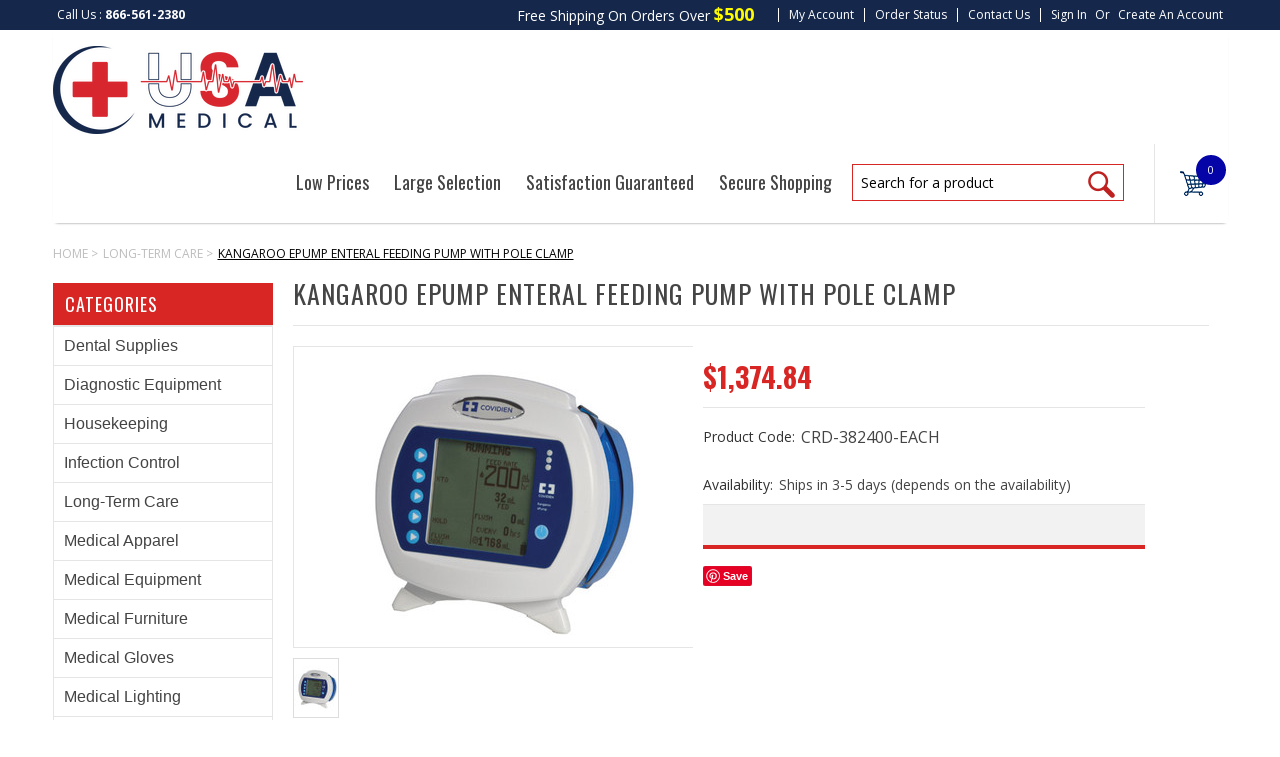

--- FILE ---
content_type: text/html; charset=UTF-8
request_url: https://www.usamedicalsurgical.com/kangaroo-epump-enteral-feeding-pump-with-pole-clamp/
body_size: 20640
content:
<!DOCTYPE html PUBLIC "-//W3C//DTD XHTML 1.0 Transitional//EN" "http://www.w3.org/TR/xhtml1/DTD/xhtml1-transitional.dtd">
<html xmlns="http://www.w3.org/1999/xhtml" xmlns:og="http://opengraphprotocol.org/schema/">
    <head>
    <!--[if lt IE 7]> <html xml:lang="en" lang="en" class="no-js lt-ie9 lt-ie8 lt-ie7" lang="en"> <![endif]-->
    <!--[if IE 7]>    <html xml:lang="en" lang="en" class="no-js lt-ie9 lt-ie8" lang="en"> <![endif]-->
    <!--[if IE 8]>    <html xml:lang="en" lang="en" class="no-js lt-ie9" lang="en"> <![endif]-->
    <!--[if IE 9]>    <html xml:lang="en" lang="en" class="no-js ie9" lang="en"> <![endif]-->
    <!--[if gt IE 8]><!-->
    <html xml:lang="en" lang="en" class="no-js" lang="en">
        <!--<![endif]-->
        
        
        
        <title>Kangaroo ePump Enteral Feeding Pump with Pole Clamp - USA Medical and Surgical Supplies</title>
        
        <meta http-equiv="Content-Type" content="text/html; charset=UTF-8" />
        <meta name="description" content="Covidien Kangaroo ePump Enteral Feeding Pump On Sale for $544.99! In Stock, Order Today! Shop with us and save 30%-55% on Enteral Feeding Supplies!" />
        <meta name="keywords" content="" />
        <meta property="og:type" content="product" />
<meta property="og:title" content="Kangaroo ePump Enteral Feeding Pump with Pole Clamp" />
<meta property="og:description" content="Covidien Kangaroo ePump Enteral Feeding Pump On Sale for $544.99! In Stock, Order Today! Shop with us and save 30%-55% on Enteral Feeding Supplies!" />
<meta property="og:image" content="https://cdn10.bigcommerce.com/s-p10g1rn/products/4471/images/6110/doc319336__49879.1444159508.400.300.jpg?c=2" />
<meta property="og:site_name" content="USA Medical and Surgical Supplies" />
<meta property="og:url" content="https://www.usamedicalsurgical.com/kangaroo-epump-enteral-feeding-pump-with-pole-clamp/" />
<meta property="product:price:amount" content="1374.84" />
<meta property="product:price:currency" content="USD" />
<meta property="og:availability" content="instock" />
<meta property="pinterest:richpins" content="enabled" />
        <link rel='canonical' href='https://www.usamedicalsurgical.com/kangaroo-epump-enteral-feeding-pump-with-pole-clamp/' />
        
        <meta http-equiv="Content-Script-Type" content="text/javascript" />
        <meta http-equiv="Content-Style-Type" content="text/css" />
        <!-- Google Plublisher Tag -->
        <link rel="publisher" href="https://plus.google.com/103755991455920673110">
        <!-- Mobile viewport optimized: h5bp.com/viewport -->
        <meta name="viewport" content="width=device-width, initial-scale=1, maximum-scale=1">
        <meta http-equiv="X-UA-Compatible" content="IE=edge,chrome=1">
        
        <link href='//fonts.googleapis.com/css?family=Oswald:400,300,700' rel='stylesheet' type='text/css'>
        <link href='//fonts.googleapis.com/css?family=Open+Sans:400,700,600,300' rel='stylesheet' type='text/css'>
        
        <link rel="shortcut icon" href="https://cdn10.bigcommerce.com/s-p10g1rn/product_images/favicon-16x16.png" />
        
        <!-- begin: js page tag -->
        <script language="javascript" type="text/javascript">//<![CDATA[
        (function(){
            // this happens before external dependencies (and dom ready) to reduce page flicker
            var node, i;
            for (i = window.document.childNodes.length; i--;) {
                node = window.document.childNodes[i];
                if (node.nodeName == 'HTML') {
                    node.className += ' javascript';
                }
            }
        })();
    //]]></script>
        <!-- end: js page tag -->
        <link href="https://cdn10.bigcommerce.com/r-cf8dc1a36e37ca22115036b22a6b2976a6384be1/themes/EWorld/Styles/uniform.default.css" media="all" type="text/css" rel="stylesheet" />
        <link href="https://cdn9.bigcommerce.com/r-50b4fa8997ce43839fb9457331bc39687cd8345a/themes/__master/Styles/styles.css" type="text/css" rel="stylesheet" /><link href="https://cdn9.bigcommerce.com/s-p10g1rn/templates/__custom/Styles/styles.css?t=1706021803" media="all" type="text/css" rel="stylesheet" />
<link href="https://cdn9.bigcommerce.com/r-cf8dc1a36e37ca22115036b22a6b2976a6384be1/themes/EWorld/Styles/iselector.css" media="all" type="text/css" rel="stylesheet" />
<link href="https://cdn9.bigcommerce.com/r-cf8dc1a36e37ca22115036b22a6b2976a6384be1/themes/EWorld/Styles/flexslider.css" media="all" type="text/css" rel="stylesheet" />
<link href="https://cdn9.bigcommerce.com/r-cf8dc1a36e37ca22115036b22a6b2976a6384be1/themes/EWorld/Styles/slide-show.css" media="all" type="text/css" rel="stylesheet" />
<link href="https://cdn9.bigcommerce.com/s-p10g1rn/templates/__custom/Styles/styles-slide-show.css?t=1706021803" media="all" type="text/css" rel="stylesheet" />
<link href="https://cdn9.bigcommerce.com/r-cf8dc1a36e37ca22115036b22a6b2976a6384be1/themes/EWorld/Styles/social.css" media="all" type="text/css" rel="stylesheet" />
<link href="https://cdn9.bigcommerce.com/s-p10g1rn/templates/__custom/Styles/white.css?t=1706021803" media="all" type="text/css" rel="stylesheet" />
<!--[if IE]><link href="https://cdn9.bigcommerce.com/r-cf8dc1a36e37ca22115036b22a6b2976a6384be1/themes/EWorld/Styles/ie.css" media="all" type="text/css" rel="stylesheet" /><![endif]-->
<link href="https://cdn9.bigcommerce.com/s-p10g1rn/templates/__custom/Styles/custom.css?t=1706021803" type="text/css" rel="stylesheet" /><link href="https://cdn9.bigcommerce.com/r-8c76e32e2e0765a035795a136e325e9e1aaaf805/javascript/jquery/plugins/imodal/imodal.css" type="text/css" rel="stylesheet" /><link href="https://cdn9.bigcommerce.com/r-8c76e32e2e0765a035795a136e325e9e1aaaf805/javascript/jquery/plugins/jqzoom/css/jquery.jqzoom.css" type="text/css" rel="stylesheet" /><link href="https://cdn9.bigcommerce.com/r-8c76e32e2e0765a035795a136e325e9e1aaaf805/javascript/superfish/css/store.css" type="text/css" rel="stylesheet" /><link type="text/css" rel="stylesheet" href="https://cdn9.bigcommerce.com/r-8c76e32e2e0765a035795a136e325e9e1aaaf805/javascript/jquery/plugins/imodal/imodal.css" />
        <!-- Include Media Css -->
          <link href="/templates/__custom/Styles/media.css" media="all" type="text/css" rel="stylesheet" /> 
        <link href="/templates/__custom/Styles/font-awesome.min.css" media="all" type="text/css" rel="stylesheet" />
        <link href="/templates/__custom/Styles/font-awesome.min.css" media="all" type="text/css" rel="stylesheet" />
        <link href="/templates/__custom/Styles/font-stylesheet.css" media="all" type="text/css" rel="stylesheet" />
        
        <!-- Tell the browsers about our RSS feeds -->
        <link rel="alternate" type="application/rss+xml" title="New Products (RSS 2.0)" href="https://www.usamedicalsurgical.com/rss.php?type=rss" />
<link rel="alternate" type="application/atom+xml" title="New Products (Atom 0.3)" href="https://www.usamedicalsurgical.com/rss.php?type=atom" />
<link rel="alternate" type="application/rss+xml" title="Popular Products (RSS 2.0)" href="https://www.usamedicalsurgical.com/rss.php?action=popularproducts&amp;type=rss" />
<link rel="alternate" type="application/atom+xml" title="Popular Products (Atom 0.3)" href="https://www.usamedicalsurgical.com/rss.php?action=popularproducts&amp;type=atom" />

        
        <!-- Include visitor tracking code (if any) -->
        <!-- Start Tracking Code for analytics_googleanalytics -->

<meta name="google-site-verification" content="OohTaQ_AoozOqzbsloygH6BTsmqu79SbTjw0OnUAqNo" /><meta name="google-site-verification" content="dY0tgAIHomhYQC4bti4Ym_irl18MExU_8WdoVFdY1FQ" />

<script>
  (function(i,s,o,g,r,a,m){i['GoogleAnalyticsObject']=r;i[r]=i[r]||function(){
  (i[r].q=i[r].q||[]).push(arguments)},i[r].l=1*new Date();a=s.createElement(o),
  m=s.getElementsByTagName(o)[0];a.async=1;a.src=g;m.parentNode.insertBefore(a,m)
  })(window,document,'script','//www.google-analytics.com/analytics.js','ga');

  ga('create', 'UA-51491154-2', 'auto');
  ga('send', 'pageview');
  ga('require', 'ecommerce', 'ecommerce.js');

    function trackEcommerce() {
    this._addTrans = addTrans;
    this._addItem = addItems;
    this._trackTrans = trackTrans;
    }
    function addTrans(orderID,store,total,tax,shipping,city,state,country) {
    ga('ecommerce:addTransaction', {
        'id': orderID,
        'affiliation': store,
        'revenue': total,
        'tax': tax,
        'shipping': shipping,
        'city': city,
        'state': state,
        'country': country
    });
    }
    function addItems(orderID,sku,product,variation,price,qty) {
    ga('ecommerce:addItem', {
        'id': orderID,
        'sku': sku,
        'name': product,
        'category': variation,
        'price': price,
        'quantity': qty
    });
    }
    function trackTrans() {
        ga('ecommerce:send');
    }
    var pageTracker = new trackEcommerce();
</script>

<script>(function(w,d,t,r,u){var f,n,i;w[u]=w[u]||[],f=function(){var o={ti:"134601400"};o.q=w[u],w[u]=new UET(o),w[u].push("pageLoad")},n=d.createElement(t),n.src=r,n.async=1,n.onload=n.onreadystatechange=function(){var s=this.readyState;s&&s!=="loaded"&&s!=="complete"||(f(),n.onload=n.onreadystatechange=null)},i=d.getElementsByTagName(t)[0],i.parentNode.insertBefore(n,i)})(window,document,"script","//bat.bing.com/bat.js","uetq");</script>



<!-- End Tracking Code for analytics_googleanalytics -->

<!-- Start Tracking Code for analytics_siteverification -->

<meta name="google-site-verification" content="dY0tgAIHomhYQC4bti4Ym_irl18MExU_8WdoVFdY1FQ" />

<!-- Google tag (gtag.js) -->
<script async src="https://www.googletagmanager.com/gtag/js?id=AW-965957171"></script>
<script>
  window.dataLayer = window.dataLayer || [];
  function gtag(){dataLayer.push(arguments);}
  gtag('js', new Date());
  gtag('config', 'AW-965957171');
</script>

<script type='text/javascript' src='https://bigcommerce.route.com/checkout/client.js?s=p10g1rn'></script>

<script>(function(w,d,t,r,u){var f,n,i;w[u]=w[u]||[],f=function(){var o={ti:"187124660", enableAutoSpaTracking: true};o.q=w[u],w[u]=new UET(o),w[u].push("pageLoad")},n=d.createElement(t),n.src=r,n.async=1,n.onload=n.onreadystatechange=function(){var s=this.readyState;s&&s!=="loaded"&&s!=="complete"||(f(),n.onload=n.onreadystatechange=null)},i=d.getElementsByTagName(t)[0],i.parentNode.insertBefore(n,i)})(window,document,"script","//bat.bing.com/bat.js","uetq");</script>


<!-- End Tracking Code for analytics_siteverification -->


        
        
        
        
        
        <script type="text/javascript" src="https://ajax.googleapis.com/ajax/libs/jquery/1.7.2/jquery.min.js"></script>
        <script type="text/javascript" src="https://cdn10.bigcommerce.com/r-8c76e32e2e0765a035795a136e325e9e1aaaf805/javascript/menudrop.js?"></script>
        <script type="text/javascript" src="https://cdn10.bigcommerce.com/r-8c76e32e2e0765a035795a136e325e9e1aaaf805/javascript/iselector.js?"></script>
        <script type="text/javascript" src="https://cdn10.bigcommerce.com/r-8c76e32e2e0765a035795a136e325e9e1aaaf805/javascript/jquery/plugins/jquery.flexslider.js"></script>
        <script src="https://cdn10.bigcommerce.com/r-8c76e32e2e0765a035795a136e325e9e1aaaf805/javascript/viewport.js?"></script>
        
        <!-- Template bespoke js -->
        <script type="text/javascript" src="https://cdn10.bigcommerce.com/r-cf8dc1a36e37ca22115036b22a6b2976a6384be1/themes/EWorld/js/common.js"></script>
        <script type="text/javascript" src="https://cdn10.bigcommerce.com/r-cf8dc1a36e37ca22115036b22a6b2976a6384be1/themes/EWorld/js/jquery.autobox.js"></script>
        <script type="text/javascript" src="https://cdn10.bigcommerce.com/r-cf8dc1a36e37ca22115036b22a6b2976a6384be1/themes/EWorld/js/jquery.uniform.min.js"></script>
        <script type="text/javascript" src="https://cdn10.bigcommerce.com/r-cf8dc1a36e37ca22115036b22a6b2976a6384be1/themes/EWorld/js/init.js"></script>
        
        
        <script type="text/javascript" src="https://cdn10.bigcommerce.com/r-cf8dc1a36e37ca22115036b22a6b2976a6384be1/themes/EWorld/js/imagesLoaded.js"></script>
        
        <script type="text/javascript" src="https://cdn10.bigcommerce.com/r-cf8dc1a36e37ca22115036b22a6b2976a6384be1/themes/EWorld/js/jquery.cycle2.min.js"></script>
        <script type="text/javascript" src="https://cdn10.bigcommerce.com/r-cf8dc1a36e37ca22115036b22a6b2976a6384be1/themes/EWorld/js/site.js"></script>
        
        <script type="text/javascript">
            //<![CDATA[
    config.ShopPath = 'https://www.usamedicalsurgical.com';
    config.AppPath = ''; // BIG-8939: Deprecated, do not use.
    if(jQuery(window).width()>767)
    config.FastCart = 1;
else
config.FastCart = 0;

    var ThumbImageWidth = '168';
    var ThumbImageHeight = '168';
    //]]>
        </script>
        
<script type="text/javascript" src="https://cdn9.bigcommerce.com/r-8c76e32e2e0765a035795a136e325e9e1aaaf805/javascript/jquery/plugins/imodal/imodal.js"></script><script type="text/javascript">
(function () {
    var xmlHttp = new XMLHttpRequest();

    xmlHttp.open('POST', 'https://bes.gcp.data.bigcommerce.com/nobot');
    xmlHttp.setRequestHeader('Content-Type', 'application/json');
    xmlHttp.send('{"store_id":"798580","timezone_offset":"-5","timestamp":"2026-01-23T04:21:01.30980200Z","visit_id":"242f0258-c026-41dd-b0a9-36d36626ba04","channel_id":1}');
})();
</script>
<script src="https://www.google.com/recaptcha/api.js" async defer></script>
<script type="text/javascript" src="https://cdn9.bigcommerce.com/r-8c76e32e2e0765a035795a136e325e9e1aaaf805/javascript/jquery/plugins/jquery.form.js"></script>
<script type="text/javascript" src="https://cdn9.bigcommerce.com/r-8c76e32e2e0765a035795a136e325e9e1aaaf805/javascript/jquery/plugins/imodal/imodal.js"></script>
<script type="text/javascript" src="https://checkout-sdk.bigcommerce.com/v1/loader.js" defer></script>
<script type="text/javascript">
var BCData = {};
</script>

        <script type="text/javascript" src="https://cdn9.bigcommerce.com/r-8c76e32e2e0765a035795a136e325e9e1aaaf805/javascript/quicksearch.js"></script>
        
        

        
    </head>
        

    <body class="ProductPage">
        <!-- Google Tag Manager -->
<script>(function(w,d,s,l,i){w[l]=w[l]||[];w[l].push({'gtm.start':
new Date().getTime(),event:'gtm.js'});var f=d.getElementsByTagName(s)[0],
j=d.createElement(s),dl=l!='dataLayer'?'&l='+l:'';j.async=true;j.src=
'https://www.googletagmanager.com/gtm.js?id='+i+dl;f.parentNode.insertBefore(j,f);
})(window,document,'script','dataLayer','GTM-TDWHN5W');</script>
<!-- End Google Tag Manager -->
        <script type="text/javascript" src="https://cdn10.bigcommerce.com/r-8c76e32e2e0765a035795a136e325e9e1aaaf805/javascript/jquery/plugins/validate/jquery.validate.js?"></script>
        <script type="text/javascript" src="https://cdn10.bigcommerce.com/r-8c76e32e2e0765a035795a136e325e9e1aaaf805/javascript/product.functions.js?"></script>
        <script type="text/javascript" src="https://cdn10.bigcommerce.com/r-8c76e32e2e0765a035795a136e325e9e1aaaf805/javascript/product.js?"></script>
        <div id="Container">
            <div id="AjaxLoading"><img src="https://cdn9.bigcommerce.com/s-p10g1rn/templates/__custom/images/ajax-loader.gif?t=1706021803" alt="" />&nbsp; Loading... Please wait...</div>

<div id="TopMenu">
    <div class="Inner">

        <div class="FloatLeft"><span>Call Us : </span><strong><a href="tel:1-866-561-2380">866-561-2380</a></strong></div>
        
        <div class="FloatRight"> 
            <p class="freeShipping">Free Shipping on orders over <span>$500</span></p>         
            <div class="accLink">
            <ul>
            <li style="display:" class="First"><a href="https://www.usamedicalsurgical.com/account.php">My Account</a></li>
            <li><a href="https://www.usamedicalsurgical.com/account.php?action=order_status">Order Status</a></li>
            <li><a href="https://www.usamedicalsurgical.com/contact-us/">Contact Us</a></li>
            <li class="loginLogout"><a href='https://www.usamedicalsurgical.com/login.php' onclick=''>Sign in</a> or <a href='https://www.usamedicalsurgical.com/login.php?action=create_account' onclick=''>Create an account</a></li>
            </ul>                
            </div>                                    
            
        </div>
        <div class="clear"></div>
    </div><!-- Inner -->
</div><!-- TopMenu -->    
<div class="mobileView">
    <div class="togglemenucover">
        <a href="javascript:void(0);" class="togglemenu" alt="Toggle Top Menu" title="Toggle Top Menu">Toggle Top Menu</a>
    </div>
</div>

<script>
    if(jQuery(window).width() > 767){                
           
            
        }
    else
    {
    jQuery(".togglemenu").click(function(){
    jQuery(".togglemenu").toggleClass("Active");
    jQuery("#TopMenu").slideToggle();
    });
    }       
    
</script>

    
<div id="Outer" class="compare">
    <div id="Header">
        <div id="Logo">
            <a href="https://www.usamedicalsurgical.com/"><img src="/product_images/asset_24x_1705100685__04749.png" border="0" id="LogoImage" alt="USA Medical and Surgical Supplies" /></a>

        </div>
        
        
        <div class="header_right">
        
        <div class="li_detail">
        <ul>
<li>Low Prices </li><li>Large Selection</li><li>Satisfaction Guaranteed</li><li style="border-right:none;">Secure Shopping</li></ul>
        </div>
        <div class="search_cart">
        <div id="SearchForm">
    <form action="https://www.usamedicalsurgical.com/search.php" method="get" onsubmit="return check_small_search_form()">
        <label for="search_query">Search</label>
        <input type="text" name="search_query" class="Textbox autobox" value="Search for a product"  style="border:none" />
        <button class="btn" type="submit"><span><i class="fa fa-search"></i>
</span></button>
    </form>
    
</div>            
            
    
      <script type="text/javascript">
    var QuickSearchAlignment = 'right';
    var QuickSearchWidth = '260px';
    lang.EmptySmallSearch = "You forgot to enter some search keywords.";
</script>      



            <div class="cart1"><a title="View Cart" href="https://www.usamedicalsurgical.com/cart.php" class="cart"><img src="https://cdn10.bigcommerce.com/s-p10g1rn/templates/__custom/images/cart.png?t=1706021803" /><span id="cartitem"></span></a>
             </div>
         
         
         </div>
        </div>
        
        
      <!--  <a href="https://www.usamedicalsurgical.com/cart.php" id="quickcartview" title="View Cart" style="padding:9px 0 0 7px;font-size:1em;height:35px;"><img src="https://cdn10.bigcommerce.com/s-p10g1rn/templates/__custom/images/cart-icon.png?t=1706021803" /><span style="float:right; margin-right:4px; margin-top:5px;"></span></a>-->
         
        <div class="mobileView">
            <a href="javascript:void(0);" class="menuIcon ">Main Navigation</a>
        </div>
        <div class="clear"></div>
        
             <!---div class="Block" >
                <div class="Block Panel BlockContent" id="Menu">
                    <ul>
                        <li class=""><a href="https://www.usamedicalsurgical.com/"><span>Home</span></a></li>
                    </ul>
                </div>
            </div--->
           <!--- <div class="PagesMenu Block" id="PagesMenu">
    <h2>Pages</h2>
    <div class="Panel BlockContent" id="Menu">
        <ul class="sf-menu">
            <li class="First"><a href="https://www.usamedicalsurgical.com/"><span>Home</span></a></li>
            <li class=" ">
    <a href="https://www.usamedicalsurgical.com/about-us/"><span>About Us</span></a>
    
</li><li class=" ">
    <a href="https://www.usamedicalsurgical.com/contact-us/"><span>Contact Us</span></a>
    
</li><li class=" ">
    <a href="https://www.usamedicalsurgical.com/shipping-returns/"><span>Shipping &amp; Returns</span></a>
    
</li><li class=" ">
    <a href="https://www.usamedicalsurgical.com/privacy-policy/"><span>Privacy Policy</span></a>
    
</li><li class=" ">
    <a href="https://www.usamedicalsurgical.com/terms-conditions/"><span>Terms &amp; Conditions</span></a>
    
</li><li class=" ">
    <a href="https://www.usamedicalsurgical.com/blog/"><span>Blog</span></a>
    
</li>
        </ul>
    </div>
</div>

--->
        <!-- HeaderLower -->
    </div><!-- #Header -->
     <script>
        jQuery(document).ready(function(){
        if(jQuery(".Left #SideAccountMenu").length)jQuery("body").addClass("AccountPage");
        });
    </script>
 <script type="text/javascript">   
 var value= $("#cartitem").text().replace(/[^\d\.]/g, '');
    $("#cartitem").text(value);
    
    var checkText = $("#cartitem").text();
    if(checkText == ""){$("#cartitem").text("0");}
    </script>

            
            <div id="Wrapper">
                <!--%%Panel.ProductBreadcrumb %%-->
                
                 <div class="Block Moveable Panel Breadcrumb" id="ProductBreadcrumb" >
	<ul>
	<li><a href="https://www.usamedicalsurgical.com">Home</a></li><li><a href="https://www.usamedicalsurgical.com/long-term-care/">Long-Term Care</a></li><li>Kangaroo ePump Enteral Feeding Pump with Pole Clamp</li>
</ul>

</div>

                <div class="Content Widest" id="LayoutColumn1">
                    <div class="Left">
                        <div class="CategoryList Block" id="SideCategoryList">
    <h2>Categories</h2><!--div class="arrow">  </div-->
    <div class="<SideCategoryListFlyout treeview BlockContent">
        <ul class="sf-menu sf-vertical">
<li><a href="https://www.usamedicalsurgical.com/dental-supplies/">Dental Supplies</a></li>
<li><a href="https://www.usamedicalsurgical.com/diagnostic-equipment-1/">Diagnostic Equipment</a><ul>
<li><a href="https://www.usamedicalsurgical.com/diagnostic-radiology-monitors/">Diagnostic Radiology Monitors</a></li>
<li><a href="https://www.usamedicalsurgical.com/dopplers-1/">Dopplers</a><ul>
<li><a href="https://www.usamedicalsurgical.com/fetal-dopplers-1/">Fetal Dopplers</a></li>
<li><a href="https://www.usamedicalsurgical.com/vascular-dopplers-1/">Vascular Dopplers</a></li>

</ul>
</li>
<li><a href="https://www.usamedicalsurgical.com/ecg-electrodes-1/">ECG Electrodes</a><ul>
<li><a href="https://www.usamedicalsurgical.com/3m-red-dot-ecg-electrodes-1/">3M Red Dot ECG Electrodes</a></li>
<li><a href="https://www.usamedicalsurgical.com/covidien-ecg-electrodes-1/">Covidien ECG Electrodes</a></li>

</ul>
</li>
<li><a href="https://www.usamedicalsurgical.com/ecg-machines-1/">ECG Machines</a></li>
<li><a href="https://www.usamedicalsurgical.com/stethoscopes-1/">Stethoscopes</a><ul>
<li><a href="https://www.usamedicalsurgical.com/littmann-stethoscopes-1/">Littmann Stethoscopes</a></li>

</ul>
</li>
<li><a href="https://www.usamedicalsurgical.com/vital-signs-monitors-1/">Vital Signs Monitors</a></li>

</ul>
</li>
<li><a href="https://www.usamedicalsurgical.com/housekeeping/">Housekeeping</a><ul>
<li><a href="https://www.usamedicalsurgical.com/batteries/">Batteries</a></li>
<li><a href="https://www.usamedicalsurgical.com/cleaning-supplies/">Cleaning Supplies</a></li>
<li><a href="https://www.usamedicalsurgical.com/deodorizers/">Deodorizers</a></li>
<li><a href="https://www.usamedicalsurgical.com/paper-products/">Paper Products</a></li>

</ul>
</li>
<li><a href="https://www.usamedicalsurgical.com/infection-control/">Infection Control</a><ul>
<li><a href="https://www.usamedicalsurgical.com/cidex/">CIDEX</a></li>
<li><a href="https://www.usamedicalsurgical.com/disinfectant-sprays/">Disinfectant Sprays</a><ul>
<li><a href="https://www.usamedicalsurgical.com/cavicide/">CaviCide</a></li>
<li><a href="https://www.usamedicalsurgical.com/certol-prospray/">Certol ProSpray</a></li>

</ul>
</li>
<li><a href="https://www.usamedicalsurgical.com/disinfectant-wipes/">Disinfectant Wipes</a><ul>
<li><a href="https://www.usamedicalsurgical.com/caviwipes/">CaviWipes</a></li>
<li><a href="https://www.usamedicalsurgical.com/pdi-sani-cloth/">PDI Sani-Cloth</a></li>

</ul>
</li>
<li><a href="https://www.usamedicalsurgical.com/hand-hygiene/">Hand Hygiene</a><ul>
<li><a href="https://www.usamedicalsurgical.com/3m-avagard/">3M Avagard</a></li>

</ul>
</li>
<li><a href="https://www.usamedicalsurgical.com/coronavirus-medical-supplies/">Coronavirus Medical Supplies</a></li>
<li><a href="https://www.usamedicalsurgical.com/high-level-disinfectants/">High-Level Disinfectants</a></li>
<li><a href="https://www.usamedicalsurgical.com/instrument-cleaners/">Instrument Cleaners</a></li>
<li><a href="https://www.usamedicalsurgical.com/sharps-containers/">Sharps Containers</a></li>
<li><a href="https://www.usamedicalsurgical.com/sterilization/">Sterilization</a><ul>
<li><a href="https://www.usamedicalsurgical.com/3m-attest/">3M Attest</a></li>
<li><a href="https://www.usamedicalsurgical.com/3m-attest-biological-indicators/">3M Attest Biological Indicators</a></li>
<li><a href="https://www.usamedicalsurgical.com/autoclave-tape/">Autoclave Tape</a></li>
<li><a href="https://www.usamedicalsurgical.com/biological-indicators/">Biological Indicators</a></li>
<li><a href="https://www.usamedicalsurgical.com/bowie-dick-test/">Bowie-Dick Test</a></li>
<li><a href="https://www.usamedicalsurgical.com/sterilization-pouches/">Sterilization Pouches</a></li>
<li><a href="https://www.usamedicalsurgical.com/sterilization-wraps/">Sterilization Wraps</a></li>
<li><a href="https://www.usamedicalsurgical.com/sterrad/">STERRAD</a></li>

</ul>
</li>

</ul>
</li>
<li><a href="https://www.usamedicalsurgical.com/long-term-care/">Long-Term Care</a><ul>
<li><a href="https://www.usamedicalsurgical.com/bathing/">Bathing</a></li>
<li><a href="https://www.usamedicalsurgical.com/beds-and-bedding/">Beds and Bedding</a></li>
<li><a href="https://www.usamedicalsurgical.com/enteral-feeding/">Enteral Feeding</a><ul>
<li><a href="https://www.usamedicalsurgical.com/kangaroo-feeding-pumps/">Kangaroo Feeding Pumps</a></li>
<li><a href="https://www.usamedicalsurgical.com/kangaroo-feeding-tubes/">Kangaroo Feeding Tubes</a></li>
<li><a href="https://www.usamedicalsurgical.com/kangaroo-pump-sets/">Kangaroo Pump Sets</a></li>

</ul>
</li>
<li><a href="https://www.usamedicalsurgical.com/incontinence-products/">Incontinence Products</a></li>
<li><a href="https://www.usamedicalsurgical.com/mobility/">Mobility</a><ul>
<li><a href="https://www.usamedicalsurgical.com/walking-aids/">Walking Aids</a></li>
<li><a href="https://www.usamedicalsurgical.com/wheelchairs/">Wheelchairs</a></li>

</ul>
</li>
<li><a href="https://www.usamedicalsurgical.com/underpads/">Underpads</a></li>

</ul>
</li>
<li><a href="https://www.usamedicalsurgical.com/medical-apparel/">Medical Apparel</a><ul>
<li><a href="https://www.usamedicalsurgical.com/patient-clothing/">Patient Clothing</a></li>
<li><a href="https://www.usamedicalsurgical.com/staff/">Staff</a></li>
<li><a href="https://www.usamedicalsurgical.com/surgical-gowns/">Surgical Gowns</a></li>

</ul>
</li>
<li><a href="https://www.usamedicalsurgical.com/medical-equipment/">Medical Equipment</a><ul>
<li><a href="https://www.usamedicalsurgical.com/aspirator-pumps/">Aspirator Pumps</a><ul>
<li><a href="https://www.usamedicalsurgical.com/devilbiss-suction-machines/">DeVilbiss Suction Machines</a></li>
<li><a href="https://www.usamedicalsurgical.com/drive-suction-machines/">Drive Suction Machines</a></li>
<li><a href="https://www.usamedicalsurgical.com/gomco-suction-machines/">Gomco Suction Machines</a></li>
<li><a href="https://www.usamedicalsurgical.com/portable-suction-machines/">Portable Suction Machines</a></li>
<li><a href="https://www.usamedicalsurgical.com/schuco-suction-machines/">Schuco Suction Machines</a></li>

</ul>
</li>
<li><a href="https://www.usamedicalsurgical.com/carts/">Carts</a></li>
<li><a href="https://www.usamedicalsurgical.com/coloscopes/">Coloscopes</a></li>
<li><a href="https://www.usamedicalsurgical.com/electrosurgery/">Electrosurgery</a><ul>
<li><a href="https://www.usamedicalsurgical.com/bovie-cautery/">Bovie Cautery</a></li>
<li><a href="https://www.usamedicalsurgical.com/bovie-pads/">Bovie Pads</a></li>
<li><a href="https://www.usamedicalsurgical.com/cautery-pens/">Cautery Pens</a></li>
<li><a href="https://www.usamedicalsurgical.com/conmed-electrosurgery/">ConMed Electrosurgery</a></li>
<li><a href="https://www.usamedicalsurgical.com/electrosurgical-generators/">Electrosurgical Generators</a></li>
<li><a href="https://www.usamedicalsurgical.com/valleylab-electrosurgery/">Valleylab Electrosurgery</a></li>

</ul>
</li>
<li><a href="https://www.usamedicalsurgical.com/iv-poles/">IV Poles</a></li>
<li><a href="https://www.usamedicalsurgical.com/mayo-stands/">Mayo Stands</a></li>
<li><a href="https://www.usamedicalsurgical.com/medical-weight-scales/">Medical Weight Scales</a></li>
<li><a href="https://www.usamedicalsurgical.com/surgical-monitors/">Surgical Monitors</a></li>
<li><a href="https://www.usamedicalsurgical.com/welch-allyn-products/">Welch Allyn Products</a></li>

</ul>
</li>
<li><a href="https://www.usamedicalsurgical.com/medical-furniture/">Medical Furniture</a><ul>
<li><a href="https://www.usamedicalsurgical.com/cabinets/">Cabinets</a></li>
<li><a href="https://www.usamedicalsurgical.com/seating/">Seating</a></li>
<li><a href="https://www.usamedicalsurgical.com/step-stools/">Step Stools</a></li>
<li><a href="https://www.usamedicalsurgical.com/tables/">Tables</a></li>

</ul>
</li>
<li><a href="https://www.usamedicalsurgical.com/medical-gloves/">Medical Gloves</a><ul>
<li><a href="https://www.usamedicalsurgical.com/ems-gloves/">EMS Gloves</a></li>
<li><a href="https://www.usamedicalsurgical.com/exam-gloves/">Exam Gloves</a></li>
<li><a href="https://www.usamedicalsurgical.com/surgical-gloves/">Surgical Gloves</a></li>

</ul>
</li>
<li><a href="https://www.usamedicalsurgical.com/medical-lighting/">Medical Lighting</a><ul>
<li><a href="https://www.usamedicalsurgical.com/exam-lights/">Exam Lights</a><ul>
<li><a href="https://www.usamedicalsurgical.com/led-exam-lights/">LED Exam Lights</a></li>

</ul>
</li>
<li><a href="https://www.usamedicalsurgical.com/specialty-lights/">Specialty Lights</a></li>
<li><a href="https://www.usamedicalsurgical.com/surgical-lights/">Surgical Lights</a><ul>
<li><a href="https://www.usamedicalsurgical.com/led-surgical-lights/">LED Surgical Lights</a></li>
<li><a href="https://www.usamedicalsurgical.com/medical-illumination-surgical-lights/">Medical Illumination Surgical Lights</a></li>

</ul>
</li>
<li><a href="https://www.usamedicalsurgical.com/woods-lights/">Woods Lights</a></li>

</ul>
</li>
<li><a href="https://www.usamedicalsurgical.com/medical-supplies/">Medical Supplies</a><ul>
<li><a href="https://www.usamedicalsurgical.com/exam-room-supplies/">Exam Room Supplies</a></li>
<li><a href="https://www.usamedicalsurgical.com/iv-products/">IV Products</a></li>
<li><a href="https://www.usamedicalsurgical.com/needles-syringes/">Needles and Syringes</a></li>
<li><a href="https://www.usamedicalsurgical.com/safety-and-emergency/">Safety and Emergency</a><ul>
<li><a href="https://www.usamedicalsurgical.com/emergency-oxygen/">Emergency Oxygen</a></li>

</ul>
</li>

</ul>
</li>
<li><a href="https://www.usamedicalsurgical.com/respiratory/">Respiratory</a><ul>
<li><a href="https://www.usamedicalsurgical.com/portable-ventilators/">Portable Ventilators</a></li>
<li><a href="https://www.usamedicalsurgical.com/transport-ventilators/">Transport Ventilators</a></li>

</ul>
</li>
<li><a href="https://www.usamedicalsurgical.com/skin-and-wound-care/">Skin and Wound Care</a><ul>
<li><a href="https://www.usamedicalsurgical.com/bandages/">Bandages</a></li>
<li><a href="https://www.usamedicalsurgical.com/gauze/">Gauze</a><ul>
<li><a href="https://www.usamedicalsurgical.com/kerlix-gauze/">Kerlix Gauze</a></li>

</ul>
</li>
<li><a href="https://www.usamedicalsurgical.com/skin-adhesives/">Skin Adhesives</a><ul>
<li><a href="https://www.usamedicalsurgical.com/dermabond/">Dermabond</a></li>

</ul>
</li>
<li><a href="https://www.usamedicalsurgical.com/tapes/">Tapes</a></li>
<li><a href="https://www.usamedicalsurgical.com/wound-dressings/">Wound Dressings</a><ul>
<li><a href="https://www.usamedicalsurgical.com/medihoney/">MEDIHONEY</a></li>
<li><a href="https://www.usamedicalsurgical.com/xeroform-gauze/">Xeroform Gauze</a></li>

</ul>
</li>

</ul>
</li>
<li><a href="https://www.usamedicalsurgical.com/surgical-supplies/">Surgical Supplies</a><ul>
<li><a href="https://www.usamedicalsurgical.com/patient-positioners/">Patient Positioners</a></li>
<li><a href="https://www.usamedicalsurgical.com/skin-preparation/">Skin Preparation</a><ul>
<li><a href="https://www.usamedicalsurgical.com/3m-surgical-clippers/">3M Surgical Clippers</a></li>

</ul>
</li>
<li><a href="https://www.usamedicalsurgical.com/surgical-blades/">Surgical Blades</a></li>
<li><a href="https://www.usamedicalsurgical.com/surgical-drapes/">Surgical Drapes</a><ul>
<li><a href="https://www.usamedicalsurgical.com/incise-drapes/">Incise Drapes</a></li>
<li><a href="https://www.usamedicalsurgical.com/ioban-drapes/">Ioban Drapes</a></li>
<li><a href="https://www.usamedicalsurgical.com/steri-drapes/">Steri-Drapes</a></li>
<li><a href="https://www.usamedicalsurgical.com/surgical-packs/">Surgical Packs</a></li>

</ul>
</li>
<li><a href="https://www.usamedicalsurgical.com/surgical-instruments/">Surgical Instruments</a></li>
<li><a href="https://www.usamedicalsurgical.com/surgical-loupes/">Surgical Loupes</a></li>
<li><a href="https://www.usamedicalsurgical.com/suture-removal-kits/">Suture Removal Kits</a></li>
<li><a href="https://www.usamedicalsurgical.com/sutures/">Sutures</a></li>

</ul>
</li>
<li><a href="https://www.usamedicalsurgical.com/therapy-and-wellness/">Therapy and Wellness</a><ul>
<li><a href="https://www.usamedicalsurgical.com/diagnostic-equipment/">Diagnostic Equipment</a><ul>
<li><a href="https://www.usamedicalsurgical.com/blood-pressure-devices/">Blood Pressure Devices</a></li>
<li><a href="https://www.usamedicalsurgical.com/clinical-review-monitors/">Clinical Review Monitors</a></li>
<li><a href="https://www.usamedicalsurgical.com/colposcopes/">Colposcopes</a></li>
<li><a href="https://www.usamedicalsurgical.com/diagnostic-sets/">Diagnostic Sets</a></li>
<li><a href="https://www.usamedicalsurgical.com/dopplers/">Dopplers</a></li>
<li><a href="https://www.usamedicalsurgical.com/ecg-electrodes/">ECG Electrodes</a></li>
<li><a href="https://www.usamedicalsurgical.com/ecg-machines/">ECG Machines</a></li>
<li><a href="https://www.usamedicalsurgical.com/ophthalmoscopes/">Ophthalmoscopes</a></li>
<li><a href="https://www.usamedicalsurgical.com/otoscopes/">Otoscopes</a></li>
<li><a href="https://www.usamedicalsurgical.com/stethoscopes/">Stethoscopes</a></li>
<li><a href="https://www.usamedicalsurgical.com/stree-units/">Stree Units</a></li>
<li><a href="https://www.usamedicalsurgical.com/vital-signs-monitors/">Vital Signs Monitors</a></li>

</ul>
</li>
<li><a href="https://www.usamedicalsurgical.com/orthopedic-1/">Orthopedic</a></li>
<li><a href="https://www.usamedicalsurgical.com/physical-therapy/">Physical Therapy</a><ul>
<li><a href="https://www.usamedicalsurgical.com/biofreeze-professional/">Biofreeze Professional</a></li>
<li><a href="https://www.usamedicalsurgical.com/physical-therapy-patient-positioners/">Physical Therapy Patient Positioners</a></li>

</ul>
</li>

</ul>
</li>
<li><a href="https://www.usamedicalsurgical.com/sale-items/">Sale Items</a></li>

</ul>

        <ul class="view-all-cat">
            <li class="view-all"><a href="/categories/" style="display:inline-block;"><strong>VIEW ALL</strong></a></li>
        </ul>
    </div>
</div>

<script>
    jQuery("#SideCategoryList .category-list").addClass("treeview");
</script>
                        <div class="Block Moveable Panel" id="SideCurrencySelector" style="display:none;"></div>
                      <!-- <div class="Block SideRelatedProducts text Moveable Panel" style="display:" id="SideProductRelated">
    <h2>Related Products</h2>
    <div class="BlockContent">
        <ul class="cycle-slideshow ProductList"  data-cycle-fx="scrollHorz"
        data-cycle-pause-on-hover="true"
        data-cycle-speed="1000" data-cycle-slides="li"  data-cycle-pager=".sales-products-pager" data-cycle-swipe=true data-cycle-auto-height=calc >
            <li class="Odd">
    <div class=" texr ProductImage QuickView" data-product="4472" id="img_4472">
        <a href="https://www.usamedicalsurgical.com/kangaroo-joey-enteral-feeding-pump-with-pole-clamp/"><img src="https://cdn10.bigcommerce.com/s-p10g1rn/products/4472/images/6111/doc319340__47321.1614200282.168.168.jpg?c=2" alt="Covidien Kangaroo Joey Enteral Feeding Pump with Pole Clamp 383400" /></a>
    </div>
    <div class="ProductDetails">
        <strong><a href="https://www.usamedicalsurgical.com/kangaroo-joey-enteral-feeding-pump-with-pole-clamp/" id="link_4472">Kangaroo Joey Enteral Feeding Pump with Pole Clamp</a></strong>
 
    </div>
    
    <div class="Price_name_add">
    <em class="p-price"><span>$2,037.71</span></em>
    <div class="ProductActionAdd FloatLeft" style="display:;">
       
 <a href="https://www.usamedicalsurgical.com/cart.php?action=add&product_id=4472" class="Add To Cart" title="Buy Now">Buy Now</a>
    </div>
    
    </div>
     
    
</li><li class="Even">
    <div class=" texr ProductImage QuickView" data-product="5224" id="img_5224">
        <a href="https://www.usamedicalsurgical.com/kangaroo-connect-enteral-feeding-pump-with-pole-clamp-power-adapter/"><img src="https://cdn10.bigcommerce.com/s-p10g1rn/products/5224/images/7743/Covidien_Kangaroo_Connect_Enteral_Feeding_Pump_384400__28707.1614194998.168.168.jpg?c=2" alt="Covidien Kangaroo Connect Enteral Feeding Pump with Pole Clamp &amp; Power Adapter" /></a>
    </div>
    <div class="ProductDetails">
        <strong><a href="https://www.usamedicalsurgical.com/kangaroo-connect-enteral-feeding-pump-with-pole-clamp-power-adapter/" id="link_5224">Kangaroo Connect Enteral Feeding Pump with Pole Clamp &amp; Power Adapter</a></strong>
 
    </div>
    
    <div class="Price_name_add">
    <em class="p-price"><span>$1,492.23</span></em>
    <div class="ProductActionAdd FloatLeft" style="display:;">
       
 <a href="https://www.usamedicalsurgical.com/cart.php?action=add&product_id=5224" class="Add To Cart" title="Buy Now">Buy Now</a>
    </div>
    
    </div>
     
    
</li><li class="Odd">
    <div class=" texr ProductImage QuickView" data-product="4473" id="img_4473">
        <a href="https://www.usamedicalsurgical.com/kangaroo-epump-enteral-feeding-pump-sets/"><img src="https://cdn10.bigcommerce.com/s-p10g1rn/products/4473/images/7748/Kangaroo_ePump_Feeding_Pump_Sets__76651.1466200193.168.168.jpg?c=2" alt="Kangaroo ePump Enteral Feeding Pump Sets" /></a>
    </div>
    <div class="ProductDetails">
        <strong><a href="https://www.usamedicalsurgical.com/kangaroo-epump-enteral-feeding-pump-sets/" id="link_4473">Kangaroo ePump Enteral Feeding Pump Sets</a></strong>
 
    </div>
    
    <div class="Price_name_add">
    <em class="p-price"><span>$0.00</span></em>
    <div class="ProductActionAdd FloatLeft" style="display:none;">
       
 <a href="https://www.usamedicalsurgical.com/kangaroo-epump-enteral-feeding-pump-sets/" class="Add To Cart" title="Buy Now">Buy Now</a>
    </div>
    
    </div>
     
    
</li><li class="Even">
    <div class=" texr ProductImage QuickView" data-product="5238" id="img_5238">
        <a href="https://www.usamedicalsurgical.com/kangaroo-epump-feeding-pump-battery/"><img src="https://cdn10.bigcommerce.com/s-p10g1rn/products/5238/images/10254/kangaroo-epump-feeding-battery__81957.1719521867.168.168.png?c=2" alt="Kangaroo ePump Feeding Pump Battery" /></a>
    </div>
    <div class="ProductDetails">
        <strong><a href="https://www.usamedicalsurgical.com/kangaroo-epump-feeding-pump-battery/" id="link_5238">Kangaroo ePump Feeding Pump Battery</a></strong>
 
    </div>
    
    <div class="Price_name_add">
    <em class="p-price"><span>$49.55</span></em>
    <div class="ProductActionAdd FloatLeft" style="display:;">
       
 <a href="https://www.usamedicalsurgical.com/cart.php?action=add&product_id=5238" class="Add To Cart" title="Buy Now">Buy Now</a>
    </div>
    
    </div>
     
    
</li><li class="Odd">
    <div class=" texr ProductImage QuickView" data-product="6007" id="img_6007">
        <a href="https://www.usamedicalsurgical.com/kangaroo-omni-enteral-feeding-pump-with-pole-clamp/"><img src="https://cdn10.bigcommerce.com/s-p10g1rn/products/6007/images/10262/Kangaroo_omni_feeding_pump2__43151.1721071296.168.168.jpg?c=2" alt="Kangaroo OMNI Enteral Feeding Pump with Pole Clamp" /></a>
    </div>
    <div class="ProductDetails">
        <strong><a href="https://www.usamedicalsurgical.com/kangaroo-omni-enteral-feeding-pump-with-pole-clamp/" id="link_6007">Kangaroo OMNI Enteral Feeding Pump with Pole Clamp</a></strong>
 
    </div>
    
    <div class="Price_name_add">
    <em class="p-price"><span><span class="SalePrice">$990.00</span></span></em>
    <div class="ProductActionAdd FloatLeft" style="display:none;">
       
 <a href="https://www.usamedicalsurgical.com/kangaroo-omni-enteral-feeding-pump-with-pole-clamp/" class="Add To Cart" title="Buy Now">Buy Now</a>
    </div>
    
    </div>
     
    
</li>
        </ul>
        <div class="sales-products-pager"></div>
    </div>
</div>-->
                        <div class="Block BrandList Moveable Panel" id="SideShopByBrand" style="display: ">
    <h2><!---Popular Brands---> BRANDS<div class="arrow1"></div></h2>

    <div class="BlockContent">
        <ul>
              <li><a href="https://www.usamedicalsurgical.com/brands/Clinton-Industries.html">Clinton Industries</a></li>  
  <li><a href="https://www.usamedicalsurgical.com/brands/Covidien.html">Covidien</a></li>  
  <li><a href="https://www.usamedicalsurgical.com/brands/Bovie-Medical.html">Bovie Medical</a></li>  
  <li><a href="https://www.usamedicalsurgical.com/brands/3M-Health-Care.html">3M Health Care</a></li>  
  <li><a href="https://www.usamedicalsurgical.com/brands/Halyard-Health.html">Halyard Health</a></li>  
  <li><a href="https://www.usamedicalsurgical.com/brands/American-Diagnostic-Corporation.html">American Diagnostic Corporation</a></li>  
  <li><a href="https://www.usamedicalsurgical.com/brands/David-Scott-Company.html">David Scott Company</a></li>  
  <li><a href="https://www.usamedicalsurgical.com/burton-medical/">Burton Medical</a></li>  
  <li><a href="https://www.usamedicalsurgical.com/brands/Mid-Central-Medical.html">Mid Central Medical</a></li>  
  <li><a href="https://www.usamedicalsurgical.com/brands/Ethicon.html">Ethicon</a></li>  

            <li><a href="https://www.usamedicalsurgical.com/brands/"><strong>View All Brands</strong></a></li>
        </ul>
    </div><div id="left-banner"><a href ="/sale-items/"><img src="/templates/__custom/images/left-banner.jpg"></a></div>
</div>
                        <div class="Block Moveable Panel" id="SidePopularProducts" style="display:none;"></div>
                    </div>
                    <div class="Content WideWithLeft">
                        <div class="ContentArea">
                        
                        <!--h1 class="title">%%GLOBAL_ProductName %%</h1-->
                        
                        <link rel="stylesheet" type="text/css" href="https://cdn10.bigcommerce.com/r-8c76e32e2e0765a035795a136e325e9e1aaaf805/javascript/jquery/themes/cupertino/ui.all.css?" />
<link rel="stylesheet" type="text/css" media="screen" href="https://cdn9.bigcommerce.com/r-50b4fa8997ce43839fb9457331bc39687cd8345a/themes/__master/Styles/product.attributes.css?" />
<script type="text/javascript" src="https://cdn9.bigcommerce.com/r-8c76e32e2e0765a035795a136e325e9e1aaaf805/javascript/jquery/plugins/jqueryui/1.8.18/jquery-ui.min.js"></script>
<script type="text/javascript" src="https://cdn10.bigcommerce.com/r-8c76e32e2e0765a035795a136e325e9e1aaaf805/javascript/jquery/plugins/jquery.form.js?"></script>
<script type="text/javascript" src="https://cdn10.bigcommerce.com/r-8c76e32e2e0765a035795a136e325e9e1aaaf805/javascript/product.attributes.js?"></script>
<script type="text/javascript" src="https://cdn10.bigcommerce.com/r-8c76e32e2e0765a035795a136e325e9e1aaaf805/javascript/jquery/plugins/jCarousel/jCarousel.js?"></script>
<script type="text/javascript" src="https://cdn10.bigcommerce.com/r-8c76e32e2e0765a035795a136e325e9e1aaaf805/javascript/jquery/plugins/jqzoom/jquery.jqzoom-core.js?"></script>
<script type="text/javascript">//<![CDATA[
	var ZoomImageURLs = new Array();
	
                        ZoomImageURLs[0] = "https:\/\/cdn10.bigcommerce.com\/s-p10g1rn\/products\/4471\/images\/6110\/doc319336__49879.1444159508.1280.1280.jpg?c=2";
                    
//]]></script>

<script type="text/javascript">//<![CDATA[
var ThumbURLs = new Array();
var ProductImageDescriptions = new Array();
var CurrentProdThumbImage = 0;
var ShowVariationThumb =false;
var ProductThumbWidth = 400;
var ProductThumbHeight =  300;
var ProductMaxZoomWidth = 1280;
var ProductMaxZoomHeight =  1280;
var ProductTinyWidth = 44;
var ProductTinyHeight =  58;


                        ThumbURLs[0] = "https:\/\/cdn10.bigcommerce.com\/s-p10g1rn\/products\/4471\/images\/6110\/doc319336__49879.1444159508.400.300.jpg?c=2";
                        ProductImageDescriptions[0] = "Covidien Kangaroo ePump Enteral Feeding Pump Model 382400";
                    

var ShowImageZoomer = 1;

var productId = 4471;
//]]></script>
<!-- %%Product-Schema%% -->
<div itemscope itemtype="http://schema.org/Product">
<meta itemprop="name" content="Kangaroo ePump Enteral Feeding Pump with Pole Clamp">
<meta itemprop="description" content="Covidien Kangaroo ePump Enteral Feeding Pump On Sale for $544.99! In Stock, Order Today! Shop with us and save 30%-55% on Enteral Feeding Supplies!">
<meta itemprop="image" content="https://cdn10.bigcommerce.com/s-p10g1rn/products/4471/images/6110/doc319336__49879.1444159508.400.300.jpg?c=2">

<div itemprop="offers" itemscope itemtype="http://schema.org/Offer">
<meta itemprop="price" content="$1,374.84">
<meta itemprop="priceCurrency" content="USD" />
<link itemprop="availability" href="http://schema.org/InStock" />
<meta itemprop="itemCondition" content="">
</div>
</div>
<!--  -->
<div class="Block Moveable Panel PrimaryProductDetails" id="ProductDetails">
    <div class="BlockContent">
       
        
        
        <div class="DetailBox"><h1 class="title">Kangaroo ePump Enteral Feeding Pump with Pole Clamp</h1>
        <div class="ProductAside">
              
            
            <div class="ProductThumbWrap">
                <div class="ProductThumb" style="">
                    
                    <div class="ProductThumbImage" style="width:400px;">
	<a rel="prodImage" style="margin:auto;" href="https://cdn10.bigcommerce.com/s-p10g1rn/products/4471/images/6110/doc319336__49879.1444159508.1280.1280.jpg?c=2" onclick="showProductImage('https://www.usamedicalsurgical.com/productimage.php', 4471); return false;">
		<img src="https://cdn10.bigcommerce.com/s-p10g1rn/products/4471/images/6110/doc319336__49879.1444159508.400.300.jpg?c=2" alt="Covidien Kangaroo ePump Enteral Feeding Pump Model 382400" title="Covidien Kangaroo ePump Enteral Feeding Pump Model 382400" />
	</a>
</div>

                </div>
                <p><span>Hover over image to zoom</span></p>
            </div>
            <div class="ImageCarouselBox" style="margin:0 auto; ">
                <a id="ImageScrollPrev" class="prev" href="#"><img src="https://cdn10.bigcommerce.com/s-p10g1rn/templates/__custom/images/LeftArrow.png?t=1706021803" alt="" width="20" height="20" /></a>
                <style>
                    .ProductTinyImageList {
                        width: 100% !important;
                    }
                </style>
                <div class="ProductTinyImageList">
                    <ul>
                        <li style = "height:62px; width:48px;"  onmouseover="showProductThumbImage(0, this)" onclick="showProductImage('https://www.usamedicalsurgical.com/productimage.php', 4471, 0); return false;" id="TinyImageBox_0">
	<div class="TinyOuterDiv" style = "height:58px; width:44px;">
		<div style = "height:58px; width:44px;">
			<a href="javascript:void(0);" rel='{"gallery": "prodImage", "smallimage": "https://cdn10.bigcommerce.com/s-p10g1rn/products/4471/images/6110/doc319336__49879.1444159508.400.300.jpg?c=2", "largeimage": "https://cdn10.bigcommerce.com/s-p10g1rn/products/4471/images/6110/doc319336__49879.1444159508.1280.1280.jpg?c=2"}'><img id="TinyImage_0" style="padding-top:7px;" width="44" height="44" src="https://cdn10.bigcommerce.com/s-p10g1rn/products/4471/images/6110/doc319336__49879.1444159508.44.58.jpg?c=2" alt="Covidien Kangaroo ePump Enteral Feeding Pump Model 382400" title="Covidien Kangaroo ePump Enteral Feeding Pump Model 382400" /></a>
		</div>
	</div>
</li>

                    </ul>
                </div>
                
                <a id="ImageScrollNext" class="next" href="#"><img src="https://cdn10.bigcommerce.com/s-p10g1rn/templates/__custom/images/RightArrow.png?t=1706021803" alt="" width="20" height="20" /></a>
            </div>
            
          
            <div style="display:none;" class="SeeMorePicturesLink">
                <a href="#" onclick="showProductImage('https://www.usamedicalsurgical.com/productimage.php', 4471); return false;" class="ViewLarger">Click to enlarge</a>
            </div>
            
        </div>
        
        <!-- Product Details Content -->
        <div class="ProductMain">
           <!--  <div class="DetailRow" style="width:95%;"> <h5 class="brandName" style="display: none "><a href="">Manufacturer: </a></h5></div>
            //-->
            <div class="DetailRow Rating">
                <div class="Value">
                    <div style=" padding-right: 10px; display:  none;" class="FloatLeft">
                        <a href="javascript:void(0)" class="reviewFormLink"><img  src="https://cdn10.bigcommerce.com/s-p10g1rn/templates/__custom/images/IcoRating0.png?t=1706021803" alt="" /></a>
                        <a href="javascript:void(0)" class="ReviewListLink"></a>
                    </div>
                    
                    
                    <div class="clear"></div>
                </div>
            </div>
            
            <div class="ProductPriceWrap">
                
                <div class="DetailRow RetailPrice">
                    <span class="FloatLeft" style="margin-right: 10px; display: none">
                        <span class="Label"><!-- RRP: -->Price</span>
                        
                    </span>
                   <div class="clear"></div> 
                </div>
                <div class="DetailRow PriceRow" style="">
                    <div class="Value">
                        <em class="ProductPrice VariationProductPrice">$1,374.84</em>
                      
                         
                    </div>
                </div>
                
                
                
           
            </div><!-- ProductPriceWrap -->    
            
           
            <br />
            
            <div class="ProductDetailsGrid">
                
                
                
                <div class="DetailRow ProductSKU" style="display: ">
                    <div class="Label"><!---SKU--->Product Code:</div>
                    <div class="Value">
                        <span class="VariationProductSKU">
                            CRD-382400-EACH
                        </span>
                    </div>
                </div>
                
                <div class="DetailRow" style="display: none">
                    <div class="Label">Vendor:</div>
                    <div class="Value">
                        
                    </div>
                </div>
                
                
                
                <div class="DetailRow" style="display: none">
                    <div class="Label">Condition:</div>
                    <div class="Value">
                        
                    </div>
                </div>
                
                <div class="DetailRow" style="display: none">
                    <div class="Label">Weight:</div>
                    <div class="Value">
                        <span class="VariationProductWeight">
                            
                        </span>
                    </div>
                </div>
                
                
                
                <div class="DetailRow" style="display: ">
                    <div class="Label">Availability:</div>
                    <div class="Value">
                        Ships in 3-5 days (depends on the availability)
                    </div>
                </div>
                
                <div class="DetailRow" style="display: none">
                    <div class="Label">Shipping:</div>
                    <div class="Value">
                        
                    </div>
                </div>
                
                <div class="DetailRow" style="display:none;">
                    <div class="Label">Minimum Purchase:</div>
                    <div class="Value">
                         unit(s)
                    </div>
                </div>
                
                <div class="DetailRow" style="display:none;">
                    <div class="Label">Maximum Purchase:</div>
                    <div class="Value">
                         unit(s)
                    </div>
                </div>
                
                <div class="DetailRow InventoryLevel" style="display: none;">
                    <div class="Label">:</div>
                    <div class="Value">
                        <span class="VariationProductInventory">
                            
                        </span>
                    </div>
                </div>
                
                <div class="DetailRow" style="display: none">
                    <div class="Label">Gift Wrapping:</div>
                    <div class="Value">
                        
                    </div>
                </div>
            </div>
            
          <div class="productAddToCartRight">
<form method="post" action="" onsubmit="return check_add_to_cart(this, false) "  enctype="multipart/form-data" id="productDetailsAddToCartForm">
    <input type="hidden" name="action" value="add" />
    <input type="hidden" name="product_id" value="4471" />
    <input type="hidden" name="variation_id" class="CartVariationId" value="" />
    <input type="hidden" name="currency_id" value="" />
    <div class="ProductDetailsGrid ProductAddToCart">
        
        <div class="ProductOptionList">
            
        </div>
        <div class="productAttributeList" style="display:none;"></div>
        
        <div class="OutOfStockMessage">
            
        </div>
        
        <div class="DetailRow" style="display: none;" >
            <div class="DetailRow" style="display: ;">
                <div class="Label">
                    <label>Quantity</label>
                </div>
                <div class="Value Quantity">
                    
                </div>
            </div>    
            <div class="Value AddCartAction">
                <span class="DetailRow" style="display: none">
                    <input type="submit" class="btn btn-secondary AddCartButton" value="Add to Cart"  style="display: none" />
                </span>
                <input type="button" class="btn WishListButton" value="Add to Wishlist" style="display:none" />
            </div>
        </div>
        
        
        <div class="DetailRow BulkDiscountLink" style="display: none;">
            <div class="Value">
                <a href="#" onclick="$.iModal({data: $('#ProductDetailsBulkDiscountThickBox').html(), width: 600}); return false;">
                    Buy in bulk and save
                </a>
            </div>    
        </div>    
        
        
    </div>
</form>
<div class="DetailRow">
    
<div class="PinterestButtonContainer">
	<a href="http://pinterest.com/pin/create/button/?url=https://www.usamedicalsurgical.com/kangaroo-epump-enteral-feeding-pump-with-pole-clamp/&media=https://cdn10.bigcommerce.com/s-p10g1rn/products/4471/images/6110/doc319336__49879.1444159508.1280.1280.jpg?c=2&description=USA Medical and Surgical Supplies - Kangaroo ePump Enteral Feeding Pump with Pole Clamp, $1,374.84 (https://www.usamedicalsurgical.com/kangaroo-epump-enteral-feeding-pump-with-pole-clamp/)" data-pin-do="buttonPin" target="_blank">
		<img src="/custom/pinit3.png" alt="Pin It" />
	</a>
</div>
    
    <div class="Clear AddThisButtonBox">
	<!-- AddThis Button BEGIN -->
	<div class="addthis_toolbox addthis_default_style " >
		<a class="addthis_button_facebook"></a><a class="addthis_button_email"></a><a class="addthis_button_print"></a><a class="addthis_button_twitter"></a><a class="addthis_button_linkedin"></a>
	</div>
	<script type="text/javascript" async="async" src="//s7.addthis.com/js/300/addthis_widget.js#pubid=ra-4e94ed470ee51e32"></script>
	<!-- AddThis Button END -->
</div>

<div class="clear"></div>
</div>
<div class="clear"></div>








<script language="javascript" type="text/javascript">//<![CDATA[
lang.OptionMessage = "";
lang.VariationSoldOutMessage = "The selected product combination is currently unavailable.";
lang.InvalidQuantity = "Please enter a valid product quantity.";
lang.EnterRequiredField = "Please enter the required field(s).";
lang.InvalidFileTypeJS = "The file type of the file you are trying to upload is not allowed for this field.";
var ShowAddToCartQtyBox = "";
productMinQty=0;productMaxQty=Number.POSITIVE_INFINITY;
//]]></script>

</div>

           
          
            <div class="clear"></div>
            
            
        </div>
        
        </div>
        <div class="Block Panel ProductDescription current" id="ProductDescription">
    <h2>Product Description</h2>
    <div class="ProductDescriptionContainer">
        
        <h2>Covidien Kangaroo ePump Enteral Feeding Pump Model 382400</h2>
<p>The Kangaroo ePump system is the latest innovation in enteral feeding pump technology. When patients require nutrition through continuous feeding, intermittent feeding or feeding and flushing, the Kangaroo ePump enteral feeding pump delivers in one compact, easy-to-use device.</p>
<p><strong>e means easy:</strong> easy step-by-step prompts, intuitive user interface and simplified set loading</p>
<p><strong>e means everybody:</strong> appropriate for virtually all patients, from infant through geriatric years</p>
<p><strong>e means everywhere:</strong> easily transportable, with battery pack for up to 15 hours of backup power</p>
<p><strong>e means enteral:</strong> continuous or bolus enteral feeding and flushing capabilities, accurately and reliably, all from one pump</p>
<ul>
<li>The Kangaroo ePump is an attitude independent feeding pump</li>
<li>"Smart" pump set technology</li>
<li>"ATM-style" ease of operation</li>
<li>Feeding history up to 72 hours</li>
<li>DEHP-Free pump sets</li>
<li>Anti-Free-flow pump sets</li>
<li>Flushing/hydration capabilities</li>
<li>This Kangaroo feeding pump features safe enteral connection system</li>
<li>The Kangaroo ePump comes with a pole clamp</li>
<li>Manufacturer: Covidien/Medtronic</li>
<li>Manufacturer&rsquo;s Product ID: 382400</li>
</ul>
<p><strong>Covidien Kangaroo ePump Feeding Pump Specifications</strong></p>
<ul>
<li>5 hour battery life at 125 mL/hr</li>
<li>Weight: 2.34 lbs without pole clamp / 2.69 lbs with pole clamp</li>
<li>Feed Rate: 1-400 in 1 mL increments</li>
<li>Flush Volume: 10-500 in 1 mL increments</li>
<li>Flush Interval: 1-24 in 1 hr increments</li>
<li>Multilingual: 15 languages</li>
<li>Memory: 72 hours</li>
</ul>
        
    </div>
    <!--<hr style="" class="ProductSectionSeparator" />-->
</div>

        <div class="clear"></div>
       
        
<div class="Panel" id="ProductTabs">
	<script type="text/javascript">
		lang.Description = 'Description';
		lang.Warranty = 'Warranty';
		lang.OtherDetails = 'Other Details';
		lang.ProductTags = 'Tags';
		lang.SimilarProducts = 'Similar Products';
		lang.Reviews = 'Reviews';
		lang.OtherProducts = 'Other Products';
		lang.ProductVideos = 'Product Videos';
		lang.SimilarProductsByCustomerViews = 'Also Viewed';
	</script>
	
	<!-- Remove the code from here to create the no product tabs version of the product page
		<ul class="TabNav" id="ProductTabsList">
		</ul>
		<script language="javascript" type="text/javascript">//<![CDATA[
			var HideProductTabs = 0;
		//]]></script>
	 -->
</div>

        <div id="prodAccordion">
           
            <div class="Block Moveable Panel" id="ProductVideos" style="display:none;"></div>
            <div class="Block Moveable Panel" id="ProductWarranty" style="display:none;"></div>
            <div class="Block Moveable Panel" id="ProductOtherDetails" style="display:none;"></div>
            <div class="Block Moveable Panel" id="SimilarProductsByTag" style="display:none;"></div>
            
            
            <div class="Block Moveable Panel" id="ProductReviews" style="display:none;"></div>
        </div>
        
       <!-- <div class="Block Moveable Panel" id="SimilarProductsByCustomerViews" style="display:none;"></div> -->
        
    </div>
</div>


<script>
    jQuery(".OutOfStockMessage:empty, .stockIcon:empty, .productAttributeList:empty").hide();
</script>
                     <!-- %% Panel.HomeNewProducts %%  -->
                        <div class="Block SideRelatedProducts Moveable Panel realted-new" style="display:" id="SideProductRelated">
    <h2><span>Related</span> Products</h2>
    <div class="BlockContent">
        <ul class="ProductList">
            <li class="Odd">
    <div class=" texr ProductImage QuickView" data-product="4472" id="img_4472">
        <a href="https://www.usamedicalsurgical.com/kangaroo-joey-enteral-feeding-pump-with-pole-clamp/"><img src="https://cdn10.bigcommerce.com/s-p10g1rn/products/4472/images/6111/doc319340__47321.1614200282.168.168.jpg?c=2" alt="Covidien Kangaroo Joey Enteral Feeding Pump with Pole Clamp 383400" /></a>
    </div>
    <div class="ProductDetails">
        <strong><a href="https://www.usamedicalsurgical.com/kangaroo-joey-enteral-feeding-pump-with-pole-clamp/" id="link_4472">Kangaroo Joey Enteral Feeding Pump with Pole Clamp</a></strong>
 
    </div>
    
    <div class="Price_name_add">
    <em class="p-price"><span>$2,037.71</span></em>
    <div class="ProductActionAdd FloatLeft" style="display:;">
       
 <a href="https://www.usamedicalsurgical.com/cart.php?action=add&product_id=4472" class="Add To Cart" title="Buy Now">Buy Now</a>
    </div>
    
    </div>
     
    
</li><li class="Even">
    <div class=" texr ProductImage QuickView" data-product="5224" id="img_5224">
        <a href="https://www.usamedicalsurgical.com/kangaroo-connect-enteral-feeding-pump-with-pole-clamp-power-adapter/"><img src="https://cdn10.bigcommerce.com/s-p10g1rn/products/5224/images/7743/Covidien_Kangaroo_Connect_Enteral_Feeding_Pump_384400__28707.1614194998.168.168.jpg?c=2" alt="Covidien Kangaroo Connect Enteral Feeding Pump with Pole Clamp &amp; Power Adapter" /></a>
    </div>
    <div class="ProductDetails">
        <strong><a href="https://www.usamedicalsurgical.com/kangaroo-connect-enteral-feeding-pump-with-pole-clamp-power-adapter/" id="link_5224">Kangaroo Connect Enteral Feeding Pump with Pole Clamp &amp; Power Adapter</a></strong>
 
    </div>
    
    <div class="Price_name_add">
    <em class="p-price"><span>$1,492.23</span></em>
    <div class="ProductActionAdd FloatLeft" style="display:;">
       
 <a href="https://www.usamedicalsurgical.com/cart.php?action=add&product_id=5224" class="Add To Cart" title="Buy Now">Buy Now</a>
    </div>
    
    </div>
     
    
</li><li class="Odd">
    <div class=" texr ProductImage QuickView" data-product="4473" id="img_4473">
        <a href="https://www.usamedicalsurgical.com/kangaroo-epump-enteral-feeding-pump-sets/"><img src="https://cdn10.bigcommerce.com/s-p10g1rn/products/4473/images/7748/Kangaroo_ePump_Feeding_Pump_Sets__76651.1466200193.168.168.jpg?c=2" alt="Kangaroo ePump Enteral Feeding Pump Sets" /></a>
    </div>
    <div class="ProductDetails">
        <strong><a href="https://www.usamedicalsurgical.com/kangaroo-epump-enteral-feeding-pump-sets/" id="link_4473">Kangaroo ePump Enteral Feeding Pump Sets</a></strong>
 
    </div>
    
    <div class="Price_name_add">
    <em class="p-price"><span>$0.00</span></em>
    <div class="ProductActionAdd FloatLeft" style="display:none;">
       
 <a href="https://www.usamedicalsurgical.com/kangaroo-epump-enteral-feeding-pump-sets/" class="Add To Cart" title="Buy Now">Buy Now</a>
    </div>
    
    </div>
     
    
</li><li class="Even">
    <div class=" texr ProductImage QuickView" data-product="5238" id="img_5238">
        <a href="https://www.usamedicalsurgical.com/kangaroo-epump-feeding-pump-battery/"><img src="https://cdn10.bigcommerce.com/s-p10g1rn/products/5238/images/10254/kangaroo-epump-feeding-battery__81957.1719521867.168.168.png?c=2" alt="Kangaroo ePump Feeding Pump Battery" /></a>
    </div>
    <div class="ProductDetails">
        <strong><a href="https://www.usamedicalsurgical.com/kangaroo-epump-feeding-pump-battery/" id="link_5238">Kangaroo ePump Feeding Pump Battery</a></strong>
 
    </div>
    
    <div class="Price_name_add">
    <em class="p-price"><span>$49.55</span></em>
    <div class="ProductActionAdd FloatLeft" style="display:;">
       
 <a href="https://www.usamedicalsurgical.com/cart.php?action=add&product_id=5238" class="Add To Cart" title="Buy Now">Buy Now</a>
    </div>
    
    </div>
     
    
</li><li class="Odd">
    <div class=" texr ProductImage QuickView" data-product="6007" id="img_6007">
        <a href="https://www.usamedicalsurgical.com/kangaroo-omni-enteral-feeding-pump-with-pole-clamp/"><img src="https://cdn10.bigcommerce.com/s-p10g1rn/products/6007/images/10262/Kangaroo_omni_feeding_pump2__43151.1721071296.168.168.jpg?c=2" alt="Kangaroo OMNI Enteral Feeding Pump with Pole Clamp" /></a>
    </div>
    <div class="ProductDetails">
        <strong><a href="https://www.usamedicalsurgical.com/kangaroo-omni-enteral-feeding-pump-with-pole-clamp/" id="link_6007">Kangaroo OMNI Enteral Feeding Pump with Pole Clamp</a></strong>
 
    </div>
    
    <div class="Price_name_add">
    <em class="p-price"><span><span class="SalePrice">$990.00</span></span></em>
    <div class="ProductActionAdd FloatLeft" style="display:none;">
       
 <a href="https://www.usamedicalsurgical.com/kangaroo-omni-enteral-feeding-pump-with-pole-clamp/" class="Add To Cart" title="Buy Now">Buy Now</a>
    </div>
    
    </div>
     
    
</li>
        </ul>
        <div class="sales-products-pager"></div>
    </div>
</div>

                        <div class="Block Moveable Panel SideRecentlyViewed" style="display: " id="SideProductRecentlyViewed">
    <h2><span>Recent View</span> Products</h2>
    <div class="BlockContent">
        <script type="text/javascript">
        lang.CompareSelectMessage = 'Please choose at least 2 products to compare.';
        </script>
        <form name="frmCompare" id="frmCompare" action="https://www.usamedicalsurgical.com/compare/" method="get" onsubmit="return compareProducts('https://www.usamedicalsurgical.com/compare/')">
            <ul class="ProductList">
                <li class="Odd">
    <div class="text ProductImage QuickView" data-product="4471" id="img_4471">
        <a href="https://www.usamedicalsurgical.com/kangaroo-epump-enteral-feeding-pump-with-pole-clamp/"><img src="https://cdn10.bigcommerce.com/s-p10g1rn/products/4471/images/6110/doc319336__49879.1444159508.168.168.jpg?c=2" alt="Covidien Kangaroo ePump Enteral Feeding Pump Model 382400" /></a>
    </div>
    <div class="ProductDetails">
        <strong><a href="https://www.usamedicalsurgical.com/kangaroo-epump-enteral-feeding-pump-with-pole-clamp/" id="link_4471">Kangaroo ePump Enteral Feeding Pump with Pole Clamp</a></strong>
    </div>
    <div class="Price_name_add">
    <em class="p-price"><span>$1,374.84</span></em>
    <div class="ProductActionAdd FloatLeft" style="display:none;">
       
 <a href="https://www.usamedicalsurgical.com/kangaroo-epump-enteral-feeding-pump-with-pole-clamp/" class="Add To Cart" title="Buy Now">Buy Now</a>
    </div>
    </div>
<!---div class="addtowishlist FloatRight"><a href="/wishlist.php?action=add&product_id=4471&variation_id=" title="Add to Wishlist">Add to Wishlist</a></div--->    
   
</li>
            </ul>

            <div class="CompareButton" style="display:none">
                <input type="image" value="Compare Selected" src="https://cdn9.bigcommerce.com/s-p10g1rn/templates/__custom/images/white/CompareButton.gif?t=1706021803" />
            </div>
        </form>
    </div>
</div>

                            
                        </div>
                    </div>
            </div>
                <div class="clear"></div>
            </div>
            <div class="clear"></div>
<a href="javascript:void(0);" class="backtotop" alt="Scroll to Top" title="Scroll to Top">&nbsp;</a>
</div><!-- Outer -->
<div id="ContainerFooter">
    <div id="FooterUpper">
        <div class="Inner footerwrapper">
            <div class="Column first">                
                 <h2>Customer Service</h2>
<div class="footerbox">
    <ul>
        <li><a href="https://www.usamedicalsurgical.com/shipping-returns/">Shipping & Returns</a></li>
        <li><a href="https://www.usamedicalsurgical.com/account.php">My Account</a></li>
        <li><a href="https://www.usamedicalsurgical.com/account.php?action=order_status">Order Status</a></li>
        <li><a href="https://www.usamedicalsurgical.com/account.php?action=order_status">Reorder</a></li>
        <li><a href="https://www.usamedicalsurgical.com/contact-us/">Contact Us</a></li>
    </ul>
</div>                
            </div>
            
            <div class="Column second">
             <h2>Our Company</h2>
<div class="footerbox">
    <ul>
        <li><a href="https://www.usamedicalsurgical.com/about-us/">About Us</a></li>
        <li><a href="https://www.usamedicalsurgical.com/terms-conditions/">Terms &amp; Conditions</a></li>
        <li><a href="https://www.usamedicalsurgical.com/privacy-policy/">Privacy Policy</a></li>
        <li><a href="https://www.usamedicalsurgical.com/sitemap/"><span>Sitemap</span></a> </li>
        <li><a href="https://www.usamedicalsurgical.com/blog/">Blog</a></li>
        <li><a href="/scholarship-program/">Scholarship Program</a></li>
    </ul>
</div> 
             </div>
            
            <div class="Column fourth ContactInfo">
                <h2 class="text-center"><img src="https://cdn10.bigcommerce.com/s-p10g1rn/images/stencil/original/image-manager/usa-medical-footer-logo.png?t=1705346776" alt="USA Medical logo" /></h2>
<div class="footerbox">
    <br />
    <span class="location">St. Louis, MO</span>
    <span class="phoneNumebr"><a href="tel:8665612380">Phone : 866-561-2380</a></span>
    <span class="mailId"><a href="https://www.usamedicalsurgical.com/contact-us/">Contact Us</a></span>
</div>

            </div><!-- Column -->
            <div class="Column last NewsLetter">
                
<div class="Block NewsletterSubscription Moveable Panel" id="SideNewsletterBox">
                        
    <h2>newsletter<p>Sign up for news & exclusive offers </p></h2>
    
    
    <div class="footerbox">
        <div class="BlockContent">
            <form action="https://www.usamedicalsurgical.com/subscribe.php" method="post" id="subscribe_form" name="subscribe_form">
                <div class="Clear"> 
                    
                    <input type="text" class="Textbox" id="nl_email" name="nl_email" value="your@email.com" />
                    <input type="submit"  class="Button" value="subscribe">
                </div>
                <!---input type="submit" value="Submit" class="Button" /---->
                
            </form>
        </div>
    </div>                        
</div>
<script type="text/javascript">
// <!--
	$('#subscribe_form').submit(function() {
		if($('#nl_first_name').val() == '') {
			alert('You forgot to type in your first name.');
			$('#nl_first_name').focus();
			return false;
		}

		if($('#nl_email').val() == '') {
			alert('You forgot to type in your email address.');
			$('#nl_email').focus();
			return false;
		}

		if($('#nl_email').val().indexOf('@') == -1 || $('#nl_email').val().indexOf('.') == -1) {
			alert('Please enter a valid email address, such as john@example.com.');
			$('#nl_email').focus();
			$('#nl_email').select();
			return false;
		}

		// Set the action of the form to stop spammers
		$('#subscribe_form').append("<input type=\"hidden\" name=\"check\" value=\"1\" \/>");
		return true;

	});
// -->
</script>


                <div class="Geotrust">
                    <!-- GeoTrust QuickSSL [tm] Smart  Icon tag. Do not edit. -->
                    <script language="javascript" type="text/javascript" src="//smarticon.geotrust.com/si.js"></script>
                    <!-- end  GeoTrust Smart Icon tag -->
                </div>
                <img src="https://cdn10.bigcommerce.com/s-p10g1rn/images/stencil/original/image-manager/credit-cards-under-newletter.png?t=1713383822" alt="credit cards">
                <!-- Google tag (gtag.js) -->
<script async src="https://www.googletagmanager.com/gtag/js?id=G-DW1H3R56TS"></script>
<script>
  window.dataLayer = window.dataLayer || [];
  function gtag(){dataLayer.push(arguments);}
  gtag('js', new Date());

  gtag('config', 'G-DW1H3R56TS');
</script>
            </div><!-- Column -->

            <div class="Column"><img scr="https://cdn10.bigcommerce.com/s-p10g1rn/images/stencil/original/image-manager/credit-cards.png"></div>
            <div class="clear"></div>            
        </div>
       
    </div><!-- FooterUpper -->
</div><!-- ContainerFooter --><div class="clear"></div>
<div id="Footer-btm">  <div class="Inner footerwrapper"> <p class="credit">Copyright 2026 USA Medical and Surgical Supplies. All Rights Reserved.
</p></div></div>
<div class="clear"></div>


<p style="display: none" id="currencyPrices">
    All prices are in <span title="US Dollar">All prices are in <span title='US Dollar'>USD</span></span>.
</p>
  <div style="display: none;" id="QuickCartPanel">
  <div class="MobileView CloseMenu"> <a id="close_handler_menu" href="javascript:void(0)" onclick="jQuery('#quickcartview').click()" title="Close">Close</a> </div>
    <div class="clear"></div>
    
</div>
<div style="display: none;" id="ComparePanel">
    <div class="MobileView CloseMenu"> <a id="close_handler_menu" href="javascript:void(0)" onclick="jQuery('#compareview').click()" title="Close">Close</a> </div>
    <div class="clear"></div>
    <div class="comparisionBox" style="padding:0 10px 10px;">
        <h2>Selected For Comparision</h2><div class="BlockContent">
        <ul>

        </ul>
        <p class="Clear" style="padding-top:15px;">
            <a href="javascript:void(0)" onclick="compareNow();" class="CompareNowLink">Compare Now</a>
        </p>
        </div>
    </div>
</div>











<script type="text/javascript" src="https://cdn9.bigcommerce.com/r-8c76e32e2e0765a035795a136e325e9e1aaaf805/javascript/bc_pinstrumentation.min.js"></script>
<script type="text/javascript" src="https://cdn9.bigcommerce.com/r-8c76e32e2e0765a035795a136e325e9e1aaaf805/javascript/superfish/js/jquery.bgiframe.min.js"></script>
<script type="text/javascript" src="https://cdn9.bigcommerce.com/r-8c76e32e2e0765a035795a136e325e9e1aaaf805/javascript/superfish/js/superfish.js"></script>
<script type="text/javascript">
    $(function(){
        if (typeof $.fn.superfish == "function") {
            $("ul.sf-menu").superfish({
                delay: 300,
                dropShadows: false,
                speed: "fast"
            })
            .find("ul")
            .bgIframe();
        }
    })
</script>
<script type="text/javascript" src="https://cdn9.bigcommerce.com/r-8c76e32e2e0765a035795a136e325e9e1aaaf805/javascript/visitor.js"></script>

<script type="text/javascript" src="https://cdn9.bigcommerce.com/r-8c76e32e2e0765a035795a136e325e9e1aaaf805/javascript/bc_pinterest.min.js"></script>

<script type="text/javascript">
    $(document).ready(function() {
    // attach fast cart event to all 'add to cart' link
    $(".ProductActionAdd a[href*='cart.php?action=add']").click(function(event) {
    
    
    if(parseInt(jQuery(window).width())>767){
    fastCartAction($(this).attr('href'));
    }
    else
    window.location = $(this).attr('href');
    return false;
    });
    });
</script>




<script type="text/javascript">
    function _showFastCart(modalOptions) {
        modalOptions = $.extend({
            width: 820,
            closeTxt: true,
            onShow: function() {
                $("#fastCartSuggestive a[href*='cart.php?action=add']").unbind('click');
                var itemTxt = $('#fastCartNumItemsTxt').html().replace('items', '');
                var itemTotal = $('.fastCartSummaryBox .ProductPrice').html();
                if (itemTxt) {
                    // update the view cart item count on top menu
                    $('.CartLink span.item').html(itemTxt);
                    $('.CartLink span.total').html(itemTotal);
                }
                setProductListHeights(null, '.fastCartContent');
                $('.fastCartContent .ProductList:not(.List) li').width(ThumbImageWidth);
                $('body').addClass('customfastCart');
            },
            onClose: function() {
                $('body').removeClass('customfastCart');
                if (window.location.href.match(config.ShopPath + '/cart.php')) {
                    // reload if we are on the cart page
                    $('#ModalContainer').remove();
                    window.location = window.location.href;
                } else {
                    $('#ModalContainer').remove();
                }
            }
        }, modalOptions);
        $.iModal.close();
        $.iModal(modalOptions);
    }
    jQuery(".backtotop").click(function () {
        jQuery("html, body").animate({scrollTop: 0}, 1000);
    });
</script>
<script type="text/javascript">
$(document) .ready(function(){
    
$( ".ProductList li" ).each(function() {
   
   var textMy = $(this).find(".p-price span .RetailPriceValue").text();
   
   $( "<div class='retail'><span>"+textMy+"</span></div>" ).insertBefore($(this).find(".Price_name_add"));
   
});  
     });
</script>
<script type="text/javascript" src="https://vendor1.quickspark.com/one-liner.js?vc=zh7tpmj&wsc=surgical" id="quickspark-api"></script>
        </div>
        

<div class="Block Panel AddToWishlist" id="SideProductAddToWishList" style="display:none">
	
	<div class="BlockContent">
		<form name="frmWishList" id="frmWishList" action="https://www.usamedicalsurgical.com/wishlist.php" method="get">
			<input type="hidden" name="action" value="add" />
			<input type="hidden" name="product_id" value="4471" />
			<input type="hidden" name="variation_id" value="" class="WishListVariationId"/>
			<p>Click the button below to add the Kangaroo ePump Enteral Feeding Pump with Pole Clamp to your wish list.</p>
			<p></p>
			<input class="btn" value="Add to Wishlist" type="submit" title="Add to Wish List" />
		</form>
	</div>
</div>

        <script type="text/javascript">
            var JQZOOM_OPTIONS = {
    zoomType: 'innerzoom',
    preloadImages: false,
    title: false
};
            
            function removeTinyImageHighlight()
            {
            CurrentProdThumbImage = 0;
            $('.ProductTinyImageList li').attr('class', 'normal');
            
            
            //$('#TinyImageBox_' + CurrentProdThumbImage).css('border', '');
            //$('#TinyImageBox_' + CurrentProdThumbImage + ' .TinyOuterDiv').css('border', '');
            }
            
            function highlightProductTinyImage(ThumbIndex)
            {
            $('.ProductTinyImageList li').attr('class', 'normal');
            //$('.ProductTinyImageList li .TinyOuterDiv').css('border', '2px solid white');
            
            $('#TinyImageBox_'+ThumbIndex).attr('class', 'selected');
            //$('#TinyImageBox_'+ThumbIndex+' .TinyOuterDiv').css('border', '2px solid #54B016');
            }
            
            $(document).ready(function() {
            var hash = window.location.hash;
            
            if (hash == '#reviews') {
            $('#ProductReviews > h2').trigger('click');  
            var idCurr = $('.Block.current').attr('id');
            if (idCurr != 'ProductReviews') {
            $('#ProductReviews > h2').trigger('click'); 
            $('html, body').animate({
            scrollTop: ($("#write_review").offset().top -  $('.Block.current').height()) - 50
            }, 0); 
            } else {
            $('html, body').animate({
            scrollTop: $("#write_review").offset().top -50
            }, 0);  
            }
            
            
            }
            $('.ReviewListLink, .reviewFormLink').click(function() {
            var idCurr = $('.Block.current').attr('id');
            if (idCurr != 'ProductReviews') {
            $('#ProductReviews > h2').trigger('click'); 
            $('html, body').animate({
            scrollTop: $("#write_review").offset().top -  $('.Block.current').height()
            }, 0); 
            } else {
            $('html, body').animate({
            scrollTop: $("#write_review").offset().top
            }, 0);  
            }
            
            return false;
            });
            var xCar = $('#ImageScrollPrev').is(':visible');
            var yCar = $('#ImageScrollNext').is(':visible');
            if (xCar == false && yCar == false) {
            $('.ProductTinyImageList').css('margin-left', 0);
            }
            });
        </script>
        <script type="text/javascript">
(function(d){
    var f = d.getElementsByTagName('SCRIPT')[0], p = d.createElement('SCRIPT');
    p.type = 'text/javascript';
    p.async = true;
    p.src = '//assets.pinterest.com/js/pinit.js';
    f.parentNode.insertBefore(p, f);
}(document));
</script>
        
        <script type="text/javascript">
(function () {
    const PaymentMng = () => {
        const URL = `https://app.clicklease.com/api`;
        const buildUrl = (path = '', extras = '') => `${URL}${path}`;

        const getLeaseVal = (value) => {
            return fetch(buildUrl('/estimatedPaymentAmount/' + value), {
                method: 'GET'
            }).then(res => res.json())
        };

        return {
            getLeaseVal
        };
    };

    const InjectButton = () => {

        const cbPriceObserver = (mutationList, observer) => {
            for (const mt of mutationList) {
                if (mt.type === 'childList') {
                    console.log(mutationList);
                    const { target } = mt;
                    //createBtn();
                }
            }
        }

        const TOKEN = 'c4a002f6-632d-4f7e-861a-be640eb5f870';
        const paymentClnt = PaymentMng();
        // ClickLease buttonn
        const getBtnCL = () => document.querySelector('.btnCl');
        const producDetailsEle = document.querySelector('.ProductMain');
        const prodPriceWrapp = producDetailsEle.querySelector('.ProductPriceWrap');
        const prodPriceEle = prodPriceWrapp.querySelector('.ProductPrice');
        const eleAfterPrice = prodPriceWrapp.nextElementSibling;

        const inPriceEle = document.querySelector('.ProductPrice');
        const selectQuantity = document.querySelector('.DetailRow select');

        const configObserver = { attributes: true, childList: true, subtree: true };
        const observer = new MutationObserver(cbPriceObserver);


        const newStyleRules =
            `.btnCl {
                display: block;
                opacity: 0;
                padding: 1rem 0 1rem 0;
                max-width: 280px;
                min-width: 250px;
                transition: opacity ease-out 140ms;
            }
            .btnCl:active {
                transform: scale(0.985);
            }
            .btnCl--show {
                opacity: 1 !important;
            }
            @media only screen and (min-width: 1024px) {
                .btnCl {
                    max-width: 300px;
                }
                .btnCl:active  {
                    transform: scale(0.985);
                }
            }
            @media only screen and (min-width: 1250px) {
                .btnCl {
                    max-width: 270px;
                }
                .btnCl:active  {
                    transform: scale(0.985);
                }
            }
            `;


        const getClLink = (token = '') => token
            ? `https://app.clicklease.com/inlineapp?token=${token}`
            : 'https://www.clicklease.com/partner/medical-surgical-supplies/';

        const buildBtn = (classNameArr, linkRef, innerEle) => {
            const btnCl = document.createElement('a');
            btnCl.classList.add(...classNameArr);
            btnCl.href = linkRef;
            btnCl.innerHTML = innerEle;
            btnCl.setAttribute('target', '_blank');
            return btnCl;
        }

        const getCleanPrice = (valueEle) => Number(valueEle.replace(/[^0-9.]/g, ''));

        const loadNewStyles = (styleContent) => {
            const styleTag = document.createElement('style');
            styleTag.innerHTML = styleContent;
            if (!getBtnCL()) {
                document.body.appendChild(styleTag);
                return;
            };
            getBtnCL().appendChild(styleTag)
        }

        const renderBtn = (quantity = 1) => {
            const price = (+getCleanPrice(inPriceEle?.textContent) * quantity) || 0;
            const removeBtn = () => { if (getBtnCL()) getBtnCL().remove() };
            console.log(price);
            // console.log(price > 499, price < 15001);
            if (price > 499 && price < 15001) {
                paymentClnt.getLeaseVal(price * quantity)
                    .then(res => {
                        const { object, code } = res;
                        if (+object > 0) {
                            const btnsCl = document.querySelectorAll('.btnCl');
                            if (Number(code) !== 200) throw new Error('Clicklease button cannot be rendered');
                            producDetailsEle.insertBefore(
                                buildBtn(['btnCl'], getClLink(), getSVG(object)),
                                eleAfterPrice
                            );
                            if (btnsCl.length > 0) btnsCl[0].remove();
                            setTimeout(() => {
                                document.querySelector('.btnCl').classList.add('btnCl--show');
                            }, 300);
                        } else removeBtn();

                    })
                    .catch(err => {
                        console.error(err.message);
                        console.log(err);
                    });
            } else removeBtn();
        }

        const createBtn = (quantity = 1) => {
            quantity = +selectQuantity?.value || 1;
            if (!getBtnCL()) {
                renderBtn(quantity);
                loadNewStyles(newStyleRules);
                selectQuantity.onchange = ({ target }) => {
                    createBtn(+target.value);
                };
                observer.observe(prodPriceEle, configObserver);
                return;
            }
            getBtnCL().classList.remove('btnCl--show');
            setTimeout(() => {
                renderBtn(quantity);
            }, 300);
        }

        const getSVG = (param = '') => {
            let xPos = 53;
            let letterXpos = 0;
            param = String(param);
            if (param.length < 6 && param.length > 2) {
                xPos = 53 + (param.length - 2); // sum one % to lease position
                letterXpos = param.length; // each number letter after lease amount move left 1%
                // console.log(xPos, letterXpos);
            }
            return `<svg xmlns="http://www.w3.org/2000/svg" viewBox="0 0 338.83 70.96">
            <style type="text/css">
            .btnClBg {
                fill: #0404A7;
                transition: fill ease-in 150ms;
            }
            .btcClRounded:hover .btnClBg {
                fill: #03036A;
            }
            </style>
            <g id="btcClRounded" class="btcClRounded" transform="translate(-30.59 -29.52)">
            <g id="Group_28" data-name="Group 28">
                <path id="Path_249" class="btnClBg" data-name="Path 249" d="M333.93,29.52H66.07a35.48,35.48,0,1,0,0,70.96H333.94a35.48,35.48,0,1,0-.01-70.96Z" fill="#bf0a23"/>
                <g id="Group_24" data-name="Group 24">
                <g id="Group_23" data-name="Group 23">
                    <path id="Path_250" data-name="Path 250" d="M73.37,70.59a8.91,8.91,0,1,1,0-11.18l9.19-4.1a18.81,18.81,0,1,0,0,19.36Z" fill="#fff"/>
                    <path id="XMLID_24980_" d="M88.73,56.71l-9.3,4.14L70.13,65l9.3,4.15,9.3,4.14L86.27,65h0Z" fill="#fff"/>
                </g>
                </g>
                <g id="Group_25" data-name="Group 25">
                <path id="Path_251" data-name="Path 251" d="M111.89,51.85v3.17h4.21v1.69h-4.21v4.62h-1.84V50.13h6.46v1.73h-4.62Z" fill="#fff"/>
                <path id="Path_252" data-name="Path 252" d="M118.29,49.51h1.84v1.83h-1.84Zm.03,3.18h1.78v8.64h-1.78Z" fill="#fff"/>
                <path id="Path_253" data-name="Path 253" d="M130.48,56.12v5.2H128.7V56.48c0-1.57-.68-2.4-1.98-2.4a2.386,2.386,0,0,0-2.32,2.62v4.63h-1.78V52.69h1.24l.34,1.21a3.649,3.649,0,0,1,2.99-1.4C129.22,52.49,130.48,54,130.48,56.12Z" fill="#fff"/>
                <path id="Path_254" data-name="Path 254" d="M141.5,52.68v8.64h-1.43l-.17-1.05a4.352,4.352,0,0,1-3.13,1.27,4.535,4.535,0,0,1,0-9.07,4.324,4.324,0,0,1,3.16,1.29l.21-1.08ZM139.72,57a2.825,2.825,0,1,0-2.82,2.84A2.748,2.748,0,0,0,139.72,57Z" fill="#fff"/>
                <path id="Path_255" data-name="Path 255" d="M151.89,56.12v5.2h-1.78V56.48c0-1.57-.68-2.4-1.98-2.4a2.386,2.386,0,0,0-2.32,2.62v4.63h-1.78V52.69h1.24l.34,1.21a3.649,3.649,0,0,1,2.99-1.4C150.63,52.49,151.89,54,151.89,56.12Z" fill="#fff"/>
                <path id="Path_256" data-name="Path 256" d="M153.67,57a4.425,4.425,0,0,1,4.53-4.52,4.258,4.258,0,0,1,4.29,3.29h-1.76a2.783,2.783,0,1,0-2.53,4.07,2.68,2.68,0,0,0,2.52-1.66h1.79a4.307,4.307,0,0,1-4.31,3.36A4.442,4.442,0,0,1,153.67,57Z" fill="#fff"/>
                <path id="Path_257" data-name="Path 257" d="M164.23,49.51h1.84v1.83h-1.84Zm.03,3.18h1.78v8.64h-1.78Z" fill="#fff"/>
                <path id="Path_258" data-name="Path 258" d="M176.42,56.12v5.2h-1.78V56.48c0-1.57-.68-2.4-1.98-2.4a2.386,2.386,0,0,0-2.32,2.62v4.63h-1.78V52.69h1.24l.34,1.21a3.649,3.649,0,0,1,2.99-1.4C175.16,52.49,176.42,54,176.42,56.12Z" fill="#fff"/>
                <path id="Path_259" data-name="Path 259" d="M187.07,52.69V60.2c0,2.76-1.64,4.44-4.31,4.44a4,4,0,0,1-4.23-3.05h1.77a2.654,2.654,0,0,0,5.03-1.15v-.4a4.314,4.314,0,0,1-2.86,1.03,4.3,4.3,0,1,1,3.15-7.27l.28-1.12h1.17Zm-1.75,4.09a2.655,2.655,0,1,0-2.65,2.64A2.564,2.564,0,0,0,185.32,56.78Z" fill="#fff"/>
                <path id="Path_260" data-name="Path 260" d="M198.53,54.24h-2.45v7.08H194.3V54.24h-1.62V52.76h1.62v-.73a2.441,2.441,0,0,1,2.76-2.74h1.44v1.42h-1.1c-.96,0-1.38.4-1.38,1.37v.69h2.5v1.47Z" fill="#fff"/>
                <path id="Path_261" data-name="Path 261" d="M203.78,61.54a4.531,4.531,0,1,1,4.62-4.53,4.461,4.461,0,0,1-4.62,4.53Zm2.81-4.53a2.81,2.81,0,1,0-2.81,2.84A2.721,2.721,0,0,0,206.59,57.01Z" fill="#fff"/>
                <path id="Path_262" data-name="Path 262" d="M215.2,52.64v1.68h-.94c-1.47,0-2.2.84-2.2,2.4v4.61h-1.78V52.69h1.2l.3,1.18a3.084,3.084,0,0,1,2.65-1.23h.77Z" fill="#fff"/>
                <path id="Path_263" data-name="Path 263" d="M228.8,52.68v8.64h-1.43l-.17-1.05a4.352,4.352,0,0,1-3.13,1.27,4.535,4.535,0,0,1,0-9.07,4.324,4.324,0,0,1,3.16,1.29l.21-1.08ZM227.02,57a2.825,2.825,0,1,0-2.82,2.84A2.748,2.748,0,0,0,227.02,57Z" fill="#fff"/>
                <path id="Path_264" data-name="Path 264" d="M230.67,58.58h1.74c.05.91.81,1.39,1.86,1.39.95,0,1.69-.4,1.69-1.13,0-.82-.93-1.01-1.99-1.19-1.44-.25-3.14-.57-3.14-2.58,0-1.55,1.34-2.61,3.35-2.61s3.31,1.09,3.35,2.77h-1.68c-.03-.82-.66-1.26-1.7-1.26-.98,0-1.59.42-1.59,1.05,0,.76.88.91,1.92,1.09,1.46.24,3.24.53,3.24,2.66,0,1.68-1.4,2.77-3.51,2.77S230.72,60.38,230.67,58.58Z" fill="#fff"/>
                <path id="Path_265" data-name="Path 265" d="M109.89,69.59h1.78V81.33h-1.78Z" fill="#fff"/>
                <path id="Path_266" data-name="Path 266" d="M118.18,81.54a4.531,4.531,0,1,1,4.62-4.53,4.461,4.461,0,0,1-4.62,4.53Zm2.81-4.53a2.81,2.81,0,1,0-2.81,2.84A2.721,2.721,0,0,0,120.99,77.01Z" fill="#fff"/>
                <path id="Path_267" data-name="Path 267" d="M136.62,72.69l-2.89,8.64h-1.44l-2.23-5.26-2.22,5.26H126.4l-2.9-8.64h1.83l1.95,5.82,2.48-5.73h.57l2.51,5.77,1.98-5.87h1.8Z" fill="#fff"/>
                <path id="Path_268" data-name="Path 268" d="M150.59,72.68v8.64h-1.43l-.17-1.05a4.352,4.352,0,0,1-3.13,1.27,4.535,4.535,0,0,1,0-9.07,4.324,4.324,0,0,1,3.16,1.29l.21-1.08h1.36ZM148.81,77a2.825,2.825,0,1,0-2.82,2.84A2.748,2.748,0,0,0,148.81,77Z" fill="#fff"/>
                <path id="Path_269" data-name="Path 269" d="M152.47,78.58h1.74c.04.91.81,1.39,1.85,1.39.96,0,1.69-.4,1.69-1.13,0-.82-.93-1.01-1.99-1.19-1.44-.25-3.14-.57-3.14-2.58,0-1.55,1.34-2.61,3.35-2.61s3.31,1.09,3.35,2.77h-1.68c-.03-.82-.66-1.26-1.71-1.26-.98,0-1.59.42-1.59,1.05,0,.76.88.91,1.92,1.09,1.46.24,3.24.53,3.24,2.66,0,1.68-1.4,2.77-3.51,2.77S152.51,80.38,152.47,78.58Z" fill="#fff"/>
                
                <!-- <path id="Path_270" data-name="Path 270" d="M170.29,81.44v1.12H167.9V81.44a3.5,3.5,0,0,1-3.16-3.58h3.06a1.122,1.122,0,0,0,1.25,1.09c.62,0,1.21-.32,1.21-.87,0-.67-.83-.87-1.85-1.12-1.56-.39-3.54-.87-3.54-3.31a3.123,3.123,0,0,1,2.91-3.19V69.41h2.39v1.07a3.2,3.2,0,0,1,2.84,3.34l-2.97.01c0-.63-.5-.94-1.12-.94-.53,0-1.04.22-1.04.68,0,.61.81.82,1.83,1.07,1.58.41,3.65.93,3.65,3.38A3.343,3.343,0,0,1,170.29,81.44Z" fill="#fff"/>
                <path id="Path_271" data-name="Path 271" d="M178.84,70.68V81.32h-2.87V73.1h-1.58V70.69h4.45Z" fill="#fff"/>
                <path id="Path_272" data-name="Path 272" d="M188.97,77.63a4.241,4.241,0,0,1-8.46.01,6.936,6.936,0,0,1,1.22-3.66l1.96-3.3h3.07c-.7,1.17-1.41,2.34-2.11,3.52a4.05,4.05,0,0,1,.7-.05A3.4,3.4,0,0,1,188.97,77.63Zm-2.74,0a1.49,1.49,0,1,0-1.49,1.5A1.433,1.433,0,0,0,186.23,77.63Z" fill="#fff"/>
                <path id="Path_273" data-name="Path 273" d="M189.9,76.02c0-3.41,1.82-5.59,4.66-5.59s4.66,2.18,4.66,5.59-1.83,5.59-4.66,5.59S189.9,79.42,189.9,76.02Zm6.4.01c0-1.96-.63-3.06-1.74-3.06s-1.74,1.09-1.74,3.05.62,3.05,1.74,3.05S196.3,77.99,196.3,76.03Z" fill="#fff"/>
                -->
                <text x="${xPos}%" y="115%" style="fill:#ffffff;text-anchor: middle;font-family:Arial;font-size: 14px;font-weight: 800;">$${param}</text>
        


                <path id="Path_274" style="transform: translateX(${letterXpos}%);" data-name="Path 274" d="M204.98,69.15h1.86l-4.75,13.37h-1.87Z" fill="#fff"/>
                <path id="Path_275" style="transform: translateX(${letterXpos}%);" data-name="Path 275" d="M221.13,75.83v5.5h-1.78V76.27c0-1.39-.61-2.19-1.68-2.19a2.248,2.248,0,0,0-2.03,2.52v4.73H213.9V76.27c0-1.39-.6-2.19-1.68-2.19a2.255,2.255,0,0,0-2.04,2.52v4.73H208.4V72.69h1.26l.31,1.12a3.458,3.458,0,0,1,2.69-1.31,2.827,2.827,0,0,1,2.59,1.51,3.415,3.415,0,0,1,2.82-1.51A3.044,3.044,0,0,1,221.13,75.83Z" fill="#fff"/>
                <path id="Path_276" style="transform: translateX(${letterXpos}%);" data-name="Path 276" d="M227.52,81.54a4.531,4.531,0,1,1,4.62-4.53,4.461,4.461,0,0,1-4.62,4.53Zm2.81-4.53a2.81,2.81,0,1,0-2.81,2.84A2.721,2.721,0,0,0,230.33,77.01Z" fill="#fff"/>
                <path id="Path_277" style="transform: translateX(${letterXpos}%);" data-name="Path 277" d="M233.62,79.29h1.95v2.04h-1.95Z" fill="#fff"/>
                </g>
                <g id="Group_27" data-name="Group 27">
                <g id="Group_26" data-name="Group 26">
                    <path id="Path_278" data-name="Path 278" d="M297.22,59.92h-4.46L292,62.05h-2.57l4.39-11.2h2.29l4.53,11.2h-2.63Zm-3.7-2.11h2.94l-1.48-4.01Z" fill="#fff"/>
                    <path id="Path_279" data-name="Path 279" d="M310.72,54.7a3.816,3.816,0,0,1-3.96,3.85h-1.89v3.5h-2.42V50.85h4.31A3.8,3.8,0,0,1,310.72,54.7Zm-2.45,0a1.536,1.536,0,0,0-1.6-1.61h-1.78v3.22h1.78A1.541,1.541,0,0,0,308.27,54.7Z" fill="#fff"/>
                    <path id="Path_280" data-name="Path 280" d="M321.07,54.7a3.816,3.816,0,0,1-3.96,3.85h-1.89v3.5H312.8V50.85h4.31A3.8,3.8,0,0,1,321.07,54.7Zm-2.45,0a1.538,1.538,0,0,0-1.61-1.61h-1.78v3.22h1.78A1.544,1.544,0,0,0,318.62,54.7Z" fill="#fff"/>
                    <path id="Path_281" data-name="Path 281" d="M329.88,59.8v2.25h-6.72V50.85h2.42V59.8Z" fill="#fff"/>
                    <path id="Path_282" data-name="Path 282" d="M335.91,57.53v4.52h-2.49V57.51l-3.91-6.67h2.58l2.59,4.48,2.59-4.48h2.58Z" fill="#fff"/>
                    <path id="Path_283" data-name="Path 283" d="M301.41,70.04v11.2h-2.03l-5.07-7v7h-2.38V70.04h2.19l4.91,6.83V70.04Z" fill="#fff"/>
                    <path id="Path_284" data-name="Path 284" d="M303.7,75.65a5.966,5.966,0,1,1,5.98,5.85A5.783,5.783,0,0,1,303.7,75.65Zm9.47,0a3.51,3.51,0,1,0-3.5,3.56A3.45,3.45,0,0,0,313.17,75.65Z" fill="#fff"/>
                    <path id="Path_285" data-name="Path 285" d="M332.79,70.04l-3.46,11.2h-2.16l-2.5-6.28-2.43,6.28h-2.16l-3.54-11.2h2.57l2.2,7.44,2.94-7.33h.82l3.02,7.33,2.15-7.44Z" fill="#fff"/>
                    <path id="Path_286" data-name="Path 286" d="M334.67,78.75h2.48v2.5h-2.48Zm.05-9.03h2.37v7.91h-2.37Z" fill="#fff"/>
                </g>
                </g>
                <line id="Line_5" data-name="Line 5" y2="43.96" transform="translate(270.09 43.02)" fill="none" stroke="#fff" stroke-miterlimit="10" stroke-width="1"/>
            </g>
            </g>
        </svg>`
        };

        window.onload = () => {
            console.log("loaded");
            //setTimeout(createBtn, 1500);
        }
        // if is not rendered wait 1500ms and render the button
        //setTimeout(createBtn, 1500);


    };
    InjectButton();
})();
     </script>
        
    <script type="text/javascript" src="https://cdn9.bigcommerce.com/shared/js/csrf-protection-header-5eeddd5de78d98d146ef4fd71b2aedce4161903e.js"></script></body>
</html>


--- FILE ---
content_type: text/css
request_url: https://cdn9.bigcommerce.com/r-cf8dc1a36e37ca22115036b22a6b2976a6384be1/themes/EWorld/Styles/slide-show.css
body_size: 1820
content:
/* Context-independent */
.slide-show-render {
  font-family: 'Montserrat', sans-serif; }

.slide-show-render .slide-overlay {
  text-align: left; }

.slide-show-render h2 {
  text-transform: uppercase;
  font-weight: 300; }

.slide-show-render ol {
  margin: 0;
  padding: 0;
  display: block;
z-index:10;
}

.slide-show-render .slides li {
  list-style: none;
  width: 100%;
  margin: 0;
  padding: 0;
  display: block;
  float: left;
  position: relative;
  border-bottom: 4px solid black; }

.slide-show-render .slide-heading {
  line-height: 1em;
  margin-bottom: 20px; }

.slide-show-render .slide-text {
  margin-bottom: 20px;
  line-height: 1.3; }

.slide-show-render .slide-button {
  font-size: 1.5em;
  font-weight: 700;
  line-height: 1.3; }

.slide-show-render .slide-overlay-wrapper {
  position: relative; }

.slide-show-render .slide-button span {
  background: #312E29;
  border-radius: 0px; }

.slide-show-render .slide-overlay {
  position: absolute;
  color: #fff;
  z-index: 50;
  text-shadow: 1px 1px 2px #000; }

.slide-show-render .slides {
  position: relative;
  width: 100%;
  overflow: hidden; }

.slide-show-render .btn-prev {
  background-image: url("../images/hero_prev.gif"); }

.slide-show-render .btn-next {
  background-image: url("../images/hero_next.gif");
  right: 0; }

.slide-content {
  display: table-cell;
  vertical-align: middle;
  text-align: center; }

.slide-show-render-large .slide-overlay {
  width: 326.9px; }
.slide-show-render-large .slide-heading,
.slide-show-render-large .slide-text {
  margin-bottom: 28.02px;
  font-family: 'Montserrat'; }
.slide-show-render-large .slide-heading {
  font-size: 56.04px;
  line-height: 52px; }
.slide-show-render-large .slide-text {
  font-size: 20.548px;
  margin-bottom: 37.36px; }
.slide-show-render-large .slide-button {
  font-size: 14.944px; }
.slide-show-render-large .slide-button span {
  padding: 5.604px 13.076px; }
.slide-show-render-large .slide-overlay {
  top: 84.06px;
  left: 65.38px;
  width: 326.9px; }
.slide-show-render-large .slide-content {
  width: 915.32px;
}
.slide-show-render-large .slide-image {
  max-width: 915.32px;
 }

.slide-show-render-small .slide-overlay {
  width: 61.25px; }
.slide-show-render-small .slide-heading,
.slide-show-render-small .slide-text {
  margin-bottom: 5.25px;
  font-family: 'Montserrat'; }
.slide-show-render-small .slide-heading {
  font-size: 10.5px;
  line-height: 52px; }
.slide-show-render-small .slide-text {
  font-size: 3.85px;
  margin-bottom: 7px; }
.slide-show-render-small .slide-button {
  font-size: 2.8px; }
.slide-show-render-small .slide-button span {
  padding: 1.05px 2.45px; }
.slide-show-render-small .slide-overlay {
  top: 15.75px;
  left: 12.25px;
  width: 61.25px; }
.slide-show-render-small .slide-content {
  width: 171.5px;
  height: 78.75px; }
.slide-show-render-small .slide-image {
  max-width: 171.5px;
  max-height: 78.75px; }

.slide-show-render-full .slide-overlay {
  width: 350px; }
.slide-show-render-full .slide-heading,
.slide-show-render-full .slide-text {
  margin-bottom: 30px;
  font-family: 'Montserrat'; }
.slide-show-render-full .slide-heading {
  font-size: 60px;
  line-height: 52px; }
.slide-show-render-full .slide-text {
  font-size: 22px;
  margin-bottom: 40px; }
.slide-show-render-full .slide-button {
  font-size: 16px; }
.slide-show-render-full .slide-button span {
  padding: 6px 14px; }
.slide-show-render-full .slide-overlay {
  top: 90px;
  left: 70px;
  width: 350px; }
.slide-show-render-full .slide-content {
  width: 100%;
}
.slide-show-render-full .slide-image {
  max-width: 100%;
}

/*
* jQuery FlexSlider v2.0
* http://www.woothemes.com/flexslider/
*
* Copyright 2012 WooThemes
* Free to use under the GPLv2 license.
* http://www.gnu.org/licenses/gpl-2.0.html
*
* Contributing author: Tyler Smith (@mbmufffin)
*/
/* Browser Resets */
.flex-container a:active,
.flexslider a:active,
.flex-container a:focus,
.flexslider a:focus {
  outline: none; }

.slides,
.flex-control-nav,
.flex-direction-nav {
  margin: 0;
  padding: 0;
  list-style: none; }

/* FlexSlider Necessary Styles
*********************************/
.flexslider {
  margin: 0;
  padding: 0; border:1px solid #e5e5e5; }

.flexslider .slides > li {
  display: none;
  -webkit-backface-visibility: hidden; }

/* Hide the slides before the JS is loaded. Avoids image jumping */
.flexslider .slides img {
  width: 100%;
  display: block; }

.flex-pauseplay span {
  text-transform: capitalize; }

/* Clearfix for the .slides element */
.slides:after {
  content: ".";
  display: block;
  clear: both;
  visibility: hidden;
  line-height: 0;
  height: 0; }

html[xmlns] .slides {
  display: block; }

* html .slides {
  height: 1%; }

/* No JavaScript Fallback */
/* If you are not using another script, such as Modernizr, make sure you
* include js that eliminates this class on page load */
.no-js .slides > li:first-child {
  display: block; }

/* FlexSlider Default Theme
*********************************/
.flexslider {
  zoom: 1; }

.flex-viewport {
  max-height: 2000px;
  -webkit-transition: all 1s ease;
  -moz-transition: all 1s ease;
  transition: all 1s ease; }

.loading .flex-viewport {
  max-height: 300px; }

.flexslider .slides {
  zoom: 1; }

/* Direction Nav */
.flex-direction-nav {
  *height: 0; }

.flex-direction-nav a {
  width: 30px;
  height: 30px;
  margin: -20px 0 0;
  display: block;
  background: url(../images/white/bg_direction_nav.png) no-repeat 0 0;
  position: absolute;
  top: 50%;
  cursor: pointer;
  text-indent: -9999px;
  opacity: 0;
  -webkit-transition: all .3s ease; }

.flex-direction-nav .flex-next {
  background-position: 100% 0;
  right: -36px; }

.flex-direction-nav .flex-prev {
  left: -36px; }

.flexslider:hover .flex-next {
  opacity: 0.8;
  right: 5px; }

.flexslider:hover .flex-prev {
  opacity: 0.8;
  left: 5px; }

.flexslider:hover .flex-next:hover, .flexslider:hover .flex-prev:hover {
  opacity: 1; }

.flex-direction-nav .flex-disabled {
  opacity: .3!important;
  filter: alpha(opacity=30);
  cursor: default; }

/* Control Nav */
.flex-control-nav {
  width: 100%;
  position: absolute;
  bottom: -40px;
  text-align: center; }
z-index:2;

.flex-control-nav li {
  margin: 0 6px;
  display: inline-block;
  zoom: 1;
  *display: inline; }

.flex-control-paging li a {
  width: 11px;
  height: 11px;
  display: block;
  background: #666;
  background: rgba(0, 0, 0, 0.5);
  cursor: pointer;
  text-indent: -9999px;
  -webkit-border-radius: 20px;
  -moz-border-radius: 20px;
  -o-border-radius: 20px;
  border-radius: 20px;
  box-shadow: inset 0 0 3px rgba(0, 0, 0, 0.3); }

.flex-control-paging li a:hover {
  background: #333;
  background: rgba(0, 0, 0, 0.7); }

.flex-control-paging li a.flex-active {
  background: #000;
  background: rgba(0, 0, 0, 0.9);
  cursor: default; }

.flex-control-thumbs {
  margin: 5px 0 0;
  position: static;
  overflow: hidden; }

.flex-control-thumbs li {
  width: 25%;
  float: left;
  margin: 0; }

.flex-control-thumbs img {
  width: 100%;
  display: block;
  opacity: .7;
  cursor: pointer; }

.flex-control-thumbs img:hover {
  opacity: 1; }

.flex-control-thumbs .flex-active {
  opacity: 1;
  cursor: default; }

@media screen and (max-width: 860px) {
  .flex-direction-nav .flex-prev {
    opacity: 1;
    left: 0; }

  .flex-direction-nav .flex-next {
    opacity: 1;
    right: 0; } }


--- FILE ---
content_type: text/css;charset=UTF-8
request_url: https://cdn9.bigcommerce.com/s-p10g1rn/templates/__custom/Styles/styles-slide-show.css?t=1706021803
body_size: 840
content:
/* this file provides theme-specific styles that affect the carousel
 *
 * these changes have been placed in a separate file because they are included
 * in the control panel when the carousel is being previewed
 *
 * they cannot be included in slide-show.css because that is compiled
 * automatically from slide-show.scss */

/* fixes incorrect width created by the `slide' transition in the admin preview
 * modal */

.slide-show-render .slides {

}
.slide-show-render .slides li {
    width: 100%;
    height:375px;
    border: solid 0px;
    position: relative;
}
.slide-show-render-full .slide-image {
    display: block;
    position: absolute;
    top: 0;
    left: 0;
    z-index: 1;
}
.slide-show-render-full .slide-content {
    display: block;
    font-family: "Oswald", sans-serif;
}
.slide-show-render-full .slide-overlay {
    background: none !important;
    left: 0;
    top: 0;
    height: 256px !important;
    width: 455px;
    padding: 80px 0 0 60px;
}
.slide-show-render-full .slide-heading  {
    font-family: 'Open Sans', sans-serif;
    font-weight: 300;
    font-size: 48px;
    color:#222;
    text-shadow: none; 
    margin: 0 0 20px 0;
    *padding:0 0 10px;
    text-transform:none;
}
.slide-show-render-full .slide-text {
    font-family: 'Helvetica Neue',Helvetica,Arial,Sans-Serif;
    font-weight: normal;
    text-shadow: none; 
    padding-right: 100px !important;
    font-size: 14px;
    line-height:21px;
    text-transform: none;
    margin: 0 0 35px 0;
}
.slide-show-render-full .slide-button {

}
.slide-show-render .slide-button span {
    background:  #54b016 !important;
    border: 0px;
    color: #FFFFFF !important;
    cursor: pointer;
    font-weight: normal;
    left: 0 !important;
    line-height: 25px;
    padding: 5px 15px 5px 15px;
    text-transform: uppercase;
    transition: all 150ms ease 0s;
    white-space: nowrap !important;
    width: auto !important;
    z-index: 1;
    display: block;
    float: left;
    font-size: 16px !important;
    text-shadow: none;
    letter-spacing: 1px;
    font-family: "Oswald", sans-serif;    
}

.slide-show-render .slide-button:hover span {background:#166fb0 !important;}

.flex-direction-nav a {
    background: url(//cdn10.bigcommerce.com/r-cf8dc1a36e37ca22115036b22a6b2976a6384be1/themes/EWorld/images/carouselControls_03.png) no-repeat  0 0 !important;
    height: 35px !important;
    margin: -17px 0 0 !important;
    opacity: 0 !important;
    width: 34px !important;
   
}
.flex-direction-nav a.flex-prev {
    left: 0px !important;
        z-index:10;
}
.flex-direction-nav a.flex-next {
    background: url(//cdn10.bigcommerce.com/r-cf8dc1a36e37ca22115036b22a6b2976a6384be1/themes/EWorld/images/carouselControls_06.png) no-repeat  0 0 !important;
    right: 0px !important;
        z-index:10;
}
.slide-show:hover .flex-direction-nav a.flex-prev, 
.slide-show:hover .flex-direction-nav a.flex-next  {
    opacity: 1 !important;
    z-index:10;
}

.flex-direction-nav a:hover {background-position:0 100% !important;} 

.flex-control-nav {
    bottom: 10px !important;
}
.flex-control-paging li a {
    background: url(//cdn10.bigcommerce.com/s-p10g1rn/templates/__custom/images/carouselControls_08.png?t=1706021803) no-repeat  0 0 !important;
    width: 14px !important;
    height: 14px !important;
    box-shadow: none !important;
}
.flex-control-paging li a:hover,
.flex-control-paging li a.flex-active {
    background-position: -19px 0 !important;
}
.flex-control-nav li {
    margin: 0 4px !important;
}



--- FILE ---
content_type: text/css;charset=UTF-8
request_url: https://cdn9.bigcommerce.com/s-p10g1rn/templates/__custom/Styles/white.css?t=1706021803
body_size: 13571
content:
/* Color: White */
body {
    color: #444;
    background: #FFF;
}
a {
    color: #d82624;
    text-decoration: none;
}
a:hover {
    color: #333;    
}

..Textbox, select, textarea, .field-xlarge {
    
}
input[type="submit"], .btn, input[type="reset"], input[type="button"] {
    background: #d82624 none repeat scroll 0 0;
    border: 0 none; text-shadow: 0 0 1px #000;
    border-radius: 4px;
    color: #ffffff !important;
    font-size: 13px !important;
    font-weight: 700;
    height: 37px;
    letter-spacing: 0.5px;
    line-height:normal;
    padding: 5px 14px;
    text-decoration: none !important;
    width: auto;
}
input[type=submit]:hover, .btn:hover, input[type=reset]:hover, input[type=button]:hover {
    background: #e04949;
    border: 0;
   /* -moz-transition: all 100ms ease;
    -webkit-transition: all 300ms ease;
    -o-transition: all 300ms ease; 
    transition: all 300ms ease; */
}
input.WishListButton, #SideProductAddToWishList .btn {
    color: #fff !important;    
}
.btn.btn-secondary {
    background: #d82624;
    border: 0;    
}
.btn.btn-secondary:hover {
    color:#ff4a4a;
    border:0;  
}


#FooterUpper .Column input.Button {    background: #d82624 none repeat scroll 0 0;
    border: medium none;
    border-radius: 2px;
    color: #fff;
    float: left;
    font-size: 14px;
    font-weight: 600;
    height: 34px;
    line-height: 34px;
    padding: 0 8px;
    text-shadow: inherit;
    text-transform: uppercase;
-webkit-transition: all 300ms ease-in-out;
-moz-transition: all 300ms ease-in-out;
-ms-transition: all 300ms ease-in-out;
-o-transition: all 300ms ease-in-out;
transition: all 300ms ease-in-out;
}
#FooterUpper .Column input.Button:hover {
    background: #333;
}
/* Top Navigational Menu */
#TopMenu {
    background: #15284c;
    color: #fff;
    height:30px;
    line-height:30px;
}
#TopMenu .freeShipping{float: left; font-size: 14px; color: #fff; line-height: 28px; margin: 0 24px 0 0; }
#TopMenu .freeShipping span{color: #fffc00; font-size: 18px; font-weight: bold;}
#TopMenu .accLink{float: left;}
#TopMenu a {
    color: #fff;
}
#TopMenu a:hover {
    color: #fff;
}
#TopMenu p {
    color:#333;
}
#TopMenu .FloatRight {
   height: 30px; text-transform: capitalize; font-family:"Open Sans",sans-serif;
}
#TopMenu .currency-converter {
    background: #E6EAED;
    height: 30px;
}
#TopMenu .selCurr {
    color: #3f8511;
}
#TopMenu .currency-converter #SideCurrencySelector {
    background: #fff;
    color: #000;
}
#TopMenu .currency-converter #SideCurrencySelector .CurrencyList {
    display: none;    
}
#TopMenu .currency-converter #SideCurrencySelector:before {
    background: url(../images/white/drop.png) 0 0 no-repeat;
}

#TopMenu .currency-converter #SideCurrencySelector .selected-currency {
    border: solid #ededed 1px;;
    background: #fff url(../images/white/sel.png) 95% 50% no-repeat;
}

.wishLink {
    background: url(../images/white/wishlist-white.png) 10px 50% no-repeat;
}
.CartLink {
    background: url(../images/white/cart-white.png) 0 50% no-repeat;
}
#TopMenu .CartLink {background: url(../images/white/cart.png) 0 50% no-repeat;}
#TopMenu .wishLink {background: url(../images/white/wishlist.png) 10px 50% no-repeat;}
#TopMenu  .checkout {
    background: #54b016;
}
#TopMenu  .checkout:hover {
    background: #312E29;
}
#Wrapper {
    background: #fff;  margin-top: 12px;
}
/* Header */

/* Logo */

#Logo { margin: 16px 0 10px; }

#Logo a {
    color:#54b016;
}

/* Top Search Form */
#SearchForm {
    background: #fff none repeat scroll 0 0;
    border: 1px solid #d82624;
    margin: 0;
    padding: 0;
    width: 270px;
}


#SearchForm #search_query { padding:8px; color:#000;font-size:13px; }
#HeaderLower {
    background: #166fb0 url(../images/white/menubg.png) 0 0 repeat-x;
    color: #fff;
    font-size:15px;
}
#HeaderLower a {
    color: #fff;
}

#Header > a{
 background: none repeat scroll 0 0 #e8504f;
    color: #ffffff;
    display: block;
    float: right;
    font-family: helvetica-condensed-light;
    font-size: 14px;
    height: 22px;
    margin: 16px 0 16px 10px;
    padding: 15px 0 7px;
    text-align: center;
    width: 83px;
}
#Header > img{float:left;}
#Header > p{ font-family:arial; font-size:12px; float:left; color:#fff;}
#Header > a:hover {background:#df1716;}

/* Horizontal Category List (Default & Flyout) */

#HeaderLower li  {
    height: auto;
    letter-spacing: normal;
    line-height: 25px;
} 
#HeaderLower li ul li {
    font-family:'Oswald',sans-serif;
    font-size: 14px;
    text-transform:uppercase;
    padding:0;
}

#HeaderLower li:first-child a {
    border-left: solid #376CA5 0px;
}
#HeaderLower li a {
    border-left: 1px solid  #376ca5;
    padding: 10px 22px 12px;
}
#HeaderLower li li a {padding:10px 22px 10px;}
.hasSub { 
    padding-right:30px !important;
}

#HeaderLower li a .sub-indicator {
    background:url("../images/menu-arrow-white.png") 0 100% no-repeat;
    display: block;
    height: 4px !important;
    margin-top: -2px !important;
    opacity: 1 !important;
    right: 12px !important;
    top: 50% !important;
    width: 7px !important;
    position: absolute;
    z-index: 1;
} 
#HeaderLower li.ActivePage a, #HeaderLower li.over a, #HeaderLower li a:hover {
    background-color: #54b016;  
    border-bottom:1px solid #3f8511;
    padding-bottom:10px;
}

#HeaderLower li ul {
    background: #166fb0;
    top: 45px;
    width:200px;
}

#HeaderLower li ul li a {
    color: #fff;
    background: none !important;
    border-top: 1px solid #115485;
    border-bottom:none !important;
    padding: 8px 12px;
}
#HeaderLower li ul li:first-child a {border-top:none;}
#HeaderLower li ul li a.hasSub {
    background: url(../images/white/subDrop.png) 100% 50% no-repeat !important;
}
#HeaderLower li ul li a:hover {
    background: #54b016 !important;
    color: #fff;
}

#HeaderLower li.subOver a {
    color: #312E29;
}
#HeaderLower li.subOver li a {
    color: #54b016;
}
#HeaderLower li.subOver li.subOver a {
    color: #312E29;
}
#HeaderLower li.subOver li.subOver li a {
    color: #54b016;
}
#HeaderLower li.subOver li.subOver li a:hover {
    color: #312E29;
}
/*header*/
#Header1{  background:#d82624;
   box-shadow:0 2px 2px 0 #8b8b8b;
    float: right;
    height: 42px;
    margin: 8px 0 13px 10px;
    padding: 0px 0 0;
    text-align: center;
    width: 100%;
   }
  #Header1 ul{ margin:0px padding:0px; margin-left:280px;}
#Header1 li  {
    height: auto;
    letter-spacing: normal;
    padding:12px 15px;
    font-style:normal;
     font-family:'Oswald';letter-spacing:0.3px;
    font-size: 20px; color:#fff; list-style:none;
    float:left;
     border-right: 1px solid #fff;
}
#Header1 i{ font-size:39px; float:left; margin:0px 20px 0px 15px; padding:5px 0;}
 #Header1 a{color:#fff;}
/*end header*/

#SideCartContents h2, #sidr-right-compare h2 { font-size: 18px; color:#fff; background:#d82624; line-height: 40px; padding: 0 0 0 12px; }
#SideCartContents .BlockContent, #sidr-right-compare .BlockContent  { margin-top: 10px; color:#555; font-family:Arial; }
#SideCartContents img, #sidr-right-compare img { float: left; width: 30px; margin-right: 5px;  }
#SideCartContents li, #sidr-right-compare li { float: left; width: 100%; padding: 10px 0; border-bottom:1px solid #d6d6d6; }

/* #SideCartContents .BlockContent a, #sidr-right-compare .BlockContent a { color:#fff; } */
#SideCartContents .ViewCartLink, #SideCartContents .CheckoutLink, #sidr-right-compare .CompareNowLink { 
    background:#e33805;
    font-family: 'helvetica-condensed-light',sans-serif;
    font-size: 14px;
    color:#fff;
    padding:3px 10px;
    font-weight:bold !important;
    text-transform:uppercase;
    margin:0 5px 0 0;
}
.SideCart li a {color:#333;}
#sidr-right-compare .comparisionBox li a {color:#333;}
#SideCartContents .CheckoutLink:hover, #sidr-right-compare .CompareNowLink:hover {background:#db2828;}


.Content .SideRecentlyViewed h2 {
    color: #434343;
    font-size: 24px;
    line-height: normal;
    margin: 0 0 20px;
    padding: 0 0 10px;
}
.Content .FeaturedProducts h2  {  
   color:#fff;
    backgroun:none;
  border-bottom: 4px solid #525252;
    line-height:42px;
    padding:0 0 0 12px;
    font-size:24px;
    margin:0 0 18px;
}



.Left .Block { margin:0px; padding:0px; }
.Left .Block h2, .Content .Left .Block h2 {
    background: #d82624;
    color:#fff;
    line-height:42px;
    padding:0 0 0 12px;
    margin:0 0 0px;
    font-size:18px;}

#SideAccountStoreCredit .BlockContent {
    -moz-box-sizing: border-box;
    border: 1px solid #DDDDDD;
    line-height: 22px;
    padding: 10px;
}

.ProductList li .ProductDetails {
    color: #4c4944;
    font-family: helvetica-condensed-light;
    font-size: 14px;
    font-style: normal;
    margin-top: 12px;
    padding: 0 8px;
    text-align: center;
}
.ProductList li .ProductDetails a {
    color: #545454 !important;font-family: "Open Sans",sans-serif;
    font-size: 14px;
    font-weight: 600;
}
.ProductList li .ProductDetails a:hover {
    color: #54b016;
}
#fastCartContainer .ProductList li 


.ProductList li .ProductPriceRating .Rating0 {
    border-left: solid #4c4944 1px;
}
.ProductList li .ProductActionAdd { padding: 12px 0px; text-align: center;}




#ProductReviews a.button {background: #54B016; border: solid #54B016 1px; color: #fff !important; font-family: "oswald";}


.featured-products-pager, .sales-products-pager, .new-products-pager, .topseller-products-pager, .popular-products-pager  { font-size: 32px; text-align: center; clear:both; cursor:pointer; padding:10px 0 0; color: #166fb0; position:absolute; z-index:1000; margin-top:-25px; margin-left:83px; }

.featured-products-pager span, .sales-products-pager span, .new-products-pager span, .topseller-products-pager span, .popular-products-pager span {
    background: url(../images/smalldots.png) no-repeat left top;
    text-indent:-9999px;
    width:7px;
    height:7px;
    display:inline-block;
    margin:0 2px;
    *display:block;
    *float:left;
}
.featured-products-pager span.cycle-pager-active, .sales-products-pager span.cycle-pager-active, .new-products-pager span.cycle-pager-active, .topseller-products-pager span.cycle-pager-active, .popular-products-pager span.cycle-pager-active {
    background: url(../images/smalldots.png) no-repeat left bottom;
}
.view-all {
    width:100% !important; 
    font-family:arial;
}

.btm-icons{width:100%; margin-top:5px; margin-left:12px;}
.btm-icons ul{margin:0px; padding:0px;}
.btm-icons ul li{float:left !important;}

/* footer */
#FooterUpper {
    background: #f3f3f3;
    color: #464646;
    margin:20px 0 0;
}

#FooterUpper .Column h2 {
}
#FooterUpper .Column li a {
    color: #464646;
}
#FooterUpper .Column li a:hover {
    color: #636363;
}
#FooterUpper .Column li:nth-child(8), #FooterUpper .Column li:nth-child(9), #FooterUpper .Column li:nth-child(10), #FooterUpper .Column li:nth-child(11), #FooterUpper .Column li:nth-child(12), #FooterUpper .Column li:nth-child(13), #FooterUpper .Column li:nth-child(14), #FooterUpper .Column li:nth-child(15), #FooterUpper .Column li:nth-child(16), #FooterUpper .Column li:nth-child(17), #FooterUpper .Column li:nth-child(18){display:none;}
}

/* Quick Search */
.QuickSearch {
    background: #fff;
    padding-top: 0;
    -webkit-box-shadow: #999 0px 0px 2px;
    -moz-box-shadow: #999 0px 0px 2px;
    box-shadow: #999 0px 0px 2px;
    margin:6px 0 0 26px;
    width:240px !important;
}
.QuickSearchResultImage  img {
    border: solid #e5e5e5 1px;
}
.QuickSearchResultMeta a {
    color: #166fb0;
}
.QuickSearchAllResults a { background: url(../images/viewallresults.png) 0 0 no-repeat; height:27px; width:161px; overflow:hidden; text-indent:-500px; position:relative;}
.QuickSearchAllResults a:hover {background-position:0 100%}
.QuickSearchResult:hover td {
    background: #e7e8e7;
}
#QuickSearch .QuickSearchResultName {clear:both; display:block;}
#QuickSearch span.Price {display:block; float:left; margin-right:5px;}
.QuickSearchResultMeta .RatingIMG {display:block; padding:2px 0 2px 5px;}

/* Breadcrumb */





.Breadcrumb li a:hover {
    color: #333;
}
.ProductBreadcrumb ul {clear:both;}

.PagingList li a {
    color: #000;
}
.PagingList li a:hover {
    background: #e52e2e;
color:#fff;
} 



.SortBox .selector {
    background: #d82624 url(//cdn10.bigcommerce.com/s-p10g1rn/templates/__custom/images/sort-icon.png?t=1706021803) no-repeat scroll 100% 50%;
    border:1px solid #d82624;
}
.SortBox .selector span {
    background: #fff;
}

/* Left Content Area */


.Left .CategoryList h2, .Left #SideNewProducts h2, #sidr-left-menu h2 {
    background: #d82624 url(../images/square-dark.png) repeat 0 0;
    font-size:18px;
    line-height:42px;
    color:#fff;
    padding:0 0 0 12px;
}

.CompareButton {
    border-top: dotted #c8c8c8 1px;
    display:none;
}
.compare > a {
    border-left: 1px solid #d6d6d6;
    color: #fff;
    font-size: 16px;
    line-height: 16px;
    margin-bottom: 11px;
    text-align: center;
    font-weight:normal !important;
    padding:5px; 
    display:block; font-family:helvetica-condensed-light;
}
.compare {width:50%; float:right;}
#Outer.compare {float:none;}
.addtowishlist {
    color: #166fb0;
    text-align: center;
    float:left;
    width:49%;
}
.addtowishlist > a {
    color: #166fb0;
    font-size: 12px;
    font-weight:normal !important;
    padding:4px 5px;
    display:block;
}
.addtowishlist > a:hover, .compare > a:hover {
    color: #54b016;
}


.RecentNews li {
    border-bottom: solid #e4e4e4 1px;
}
.RecentNews li h5 a {
    color: #312e29;
}

/* General Tables & Carts Table commong styling */
.CartItemQuantity div.selector {
    background: url(../images/white/sel3.png) 100% 50% no-repeat;
}
.CartItemQuantity div.selector span {
    border-right: solid #e4e4e4 1px;
    color: #000;
}
.TabNav li.Active a {color:#54b016;}

table.Stylize th {
    border-bottom: 4px solid #525252;
    color: #454545;
    font-family: oswald;
    font-weight: normal !important;
    padding: 12px;
}
#ConfirmOrder table tbody td.Even > strong {
    font-weight: normal;
}

table.Stylize td {
    border-bottom: solid #ddd 1px;
}

table.CartContents .ProductName h5 a {
    color: #312e29;
}

.CartRemoveLink {
    background: url(../images/remove.png) 0 0 no-repeat;
}
.EstimateShipping dl {
    background: #EAECEE ;
    border: solid #ddd 1px;
    overflow:hidden;
}
.EstimateShipping input[type=button] {
    background: #166fb0;
}
.EstimateShipping input[type=button]:hover {
    background: #54b016;
}
.EstimateShipping .EstimateShippingButtons {text-align:right;}

.ShippingMethodList table td {
    border-bottom: 1px solid #DEDEDE !important;
}
.CartContents tfoot .GrandTotal  td {
    border-top: solid #ddd 1px;
    border-bottom: solid #ddd 1px;
}


/********************************************************************************************************************************************************/

.order-number {
    font-size:1.4em;
    letter-spacing: 1px;
    text-transform: uppercase;
}

.hero_slider .Block div {
    border-bottom: 4px solid #000;
}
.hero_slider .Block div div {
    border: 0;
}
.hero div .text h1,
.hero div .text h2,
.hero div .text h3,
.hero div .text p,
.hero div .text a {
    color: #000;
    text-shadow: none;
}
.hero div .text.white * { /* Reverse text colour */
    color: #fff !important;
    text-shadow: 1px 1px 2px #000 !important;
}


.Block.banner_home_page_bottom div .text.text-light *,
.Block.banner_category_page_bottom div .text.text-light *,
.Block.banner_brand_page_bottom div .text.text-light *,
.Block.banner_search_page_bottom div .text.text-light * { /* Reverse text colour */
    color: #fff !important;
    text-shadow: 1px 1px 2px #000 !important;
}

a.btn_link { /* All boxed links within banners */

    color: #fff !important;
    background: #000;
    text-decoration: none;
    padding: 2px 10px 2px 10px !important;
}
a.btn_link:hover {
    text-decoration: underline;
}
.ToggleSearchFormLink.btn a:hover{
    color:#000;
}

.plain.btn {
    background: #fff !important;
    text-transform: capitalize !important;
    font-family: 'Helvetica Neue', Helvetica, Sans-Serif;
}
.plain.btn:hover{
    text-decoration: underline !important;
}

.CompareItem {
    width:200px;
    border-left: solid 1px #dcdcdc;
}
.CompareFieldName {
    font-weight:bold;
    border-bottom: 1px solid #dcdcdc;
}
.CompareFieldTop {
    border-bottom:solid 1px #dcdcdc;
}
.CompareFieldTop a:hover {
   // color:#4e4e4e;
color:#000;
}
.CompareCenter {
    border-left:solid 1px #dcdcdc;
    border-bottom:solid 1px #dcdcdc;
    text-align: center;
}
.CompareLeft {
    border-left:solid 1px #dcdcdc;
    border-bottom:solid 1px #dcdcdc;
}

.CartCode {
    border: 1px solid #dcdcdc;
    border-width: 1px 0 0;
}


/* Wish List Form
....................................................................... */
.header .actions .btn {
    font-size: 13px !important;
    padding: 4px 12px !important;
    margin-left: 20px;
}

#wishlistsform .action .edit a{
    background:url(../images/edit.png) transparent left top no-repeat;
}

#wishlistsform .action .delete a{
    background:url(../Outdoor/images/trash.png) transparent left top no-repeat;
}

#wishlistsform .action .share a{
    background:url(../images/share.png) transparent left top no-repeat;
    display: block;
    left: 0;
    position: absolute;
    top: 0;
}

/*....................................................................... */

.JustAddedProduct {
    border: 1px solid #dcdcdc;
    background: #fff;
}
.JustAddedProduct strong,
.JustAddedProduct a {
    text-decoration: none;
}
.JustAddedProduct a:hover {
    text-decoration: underline;
}

.SubCategoryList,
.SubBrandList {
    
}

.Message {
    color:#000;
    border-width:1px; 
    border-style: solid;
    border-color: transparent;
    background-position: 12px 11px;
    background-repeat: no-repeat;
    padding-left:6px;
}

.Message a {
    text-decoration: none;
}

.InfoMessage {
    background-color: #effdfd;
    background-image: url('../images/white/InfoIcon.png');
    background-position:5px 5px;
    border-color: #d9f1f1;
    background-repeat: no-repeat;
    padding:5px 10px 5px 35px;
}
.SpecificInfoMessage {
    color: #606060;
    background-color: #f4f4f4;
}
.SuccessMessage {
    background-color: #dafbd8;
    background-image: url('../images/white/SuccessIcon.png');
    background-position:5px 5px;    
    border-color: #c6e7c4;
    background-repeat: no-repeat;
    padding:5px 10px 5px 35px;    
}
.ErrorMessage {
    background-color: #fbe9e7;
    background-image: url('../images/white/ErrorIcon.png');
    background-position:5px 5px;    
    border-color: #f5d8d4;
    background-repeat: no-repeat;
    padding:5px 10px 5px 35px;    
}

.ComparisonTable tr:hover td,
.ComparisonTable tr.Over td {
    background: #f4f4f4;
}
.SearchTips .Examples {
    background: #f4f4f4;
}
.Right hr {
    background: transparent;
    border: 0;
}
.MiniCart .SubTotal {
    color: #4e4e4e;
}

/* Product Videos */

.currentVideo {
    background-color: #e7e7e7;
}

.videoRow:hover {
    background-color: #efefef;
}

.CartContents .ItemShipping th {
    border-bottom-color: #dcdcdc;
    border-top-color: #dcdcdc;
    background: #f4f4f4;
    color: #2f2f2f;
}

#ModalContent, .ModalContent {
    background: #fff !important;
}


/* start fast cart styles */
#fastCartContainer {
    font-size: 13px;
    color: #000;
    padding:20px 0 0 0;
}
.fastCartContent h2 {
    background-color:transparent;
}
.fastCartContent h3 {
    background-color:transparent;
}
.fastCartThumb {
    border: 1px solid #e5e5e5;
    padding: 0px;
    background: #fff;
    width: 204px;
    height: 204px;
}
.fastCartThumb img {
    display: block;
    margin: auto;
    max-width: 204px;
    max-height: 204px;    
}

.fastCartSummaryBox a:hover {
    text-decoration: underline;
}

.fastCartSummaryBox .subtotal {
    border-color: #fff;
}
.fastCartSummaryBox .ProductPrice {
    border-color: #fff;
}
.fastCartContent .fastCartTop a,
.fastCartContent .ProductList .ProductDetails a {
    color: #010101;
}
.fastCartContent .ProductPrice,
.fastCartContent .ProductList em {
    color: #000;
}
.fastCartContent .Quantity {
    color: #606060;
}
.fastCartContent p {
    color: #bdbdbd444;
}

.fastCartBottom h3 {
    font-size: 18px;
    letter-spacing: 1px;
    line-height: 42px;
    margin: 0;
    padding: 0 10px 0 10px;
    position: relative;
    border: solid 0px !important;
    background: url("../images/square.png")  0 0;
}

/* end fast cart styles */


/* Modal */




.SubCategoryListGrid {
    border-bottom: 1px solid #ddd;
    margin-bottom:20px;
}

#AjaxLoading,
.OrderItemMessage,
.CurrencyList a.Sel,
.SharePublicWishList {
    background: #fff;
}

#socnet .icon-social-theme {
    background-image: url('../images/sprite-social.png');
}

#TopMenu .phoneIcon {
    background: url('../images/white/phoneIcon.png') no-repeat 0 50%;
    padding-left: 15px;
}

/* For the currency chooser */

#currency-chooser {
    float: right;
    clear: both;
    margin-top: 25px;
    font-size: 11px;
}
#currency-chooser .currency-info {
    float:left;
    margin-right: 5px;
    color: #b8b8b8;
}
#change-currency {
    color: #000;
    text-decoration: underline;
    cursor: pointer;
    float: left;
}
#currency-chooser .currencies {
    background: #f8f8f8;
    display: none;
    margin-top: 30px;
    padding: 10px;
    position: absolute;
    right: 0px;
    z-index: 10;
    width: 168px;
}
#currency-chooser .currencies:before {
    width: 0;
    height: 0;
    border-left: 15px solid rgba(248, 248, 248, 0);
    border-right: 15px solid rgba(248, 248, 248, 0);
    border-bottom: 15px solid #f8f8f8;
}
#currency-chooser .currencies dd {
    background: transparent;
    border: #ededed solid 1px;
}
#currency-chooser .currencies dd a {
    background: transparent;
    border: none;
    padding: 5px;
}
#currency-chooser .currencies dd a.Sel {
    background: #fff;
}
.arrow{border-left: 10px solid transparent;
    border-right: 10px solid transparent;
    border-top: 10px solid #d82624;
    height: 0;
    width: 0; position:absolute; z-index:1000;margin-left:15px;
}
.arrow1{border-left: 10px solid transparent;
    border-right: 10px solid transparent;
    border-top: 10px solid #d82624;
    height: 0;
    width: 0; position:absolute; z-index:100;margin-left:7px;
}
/* tree view */
.Left #SideCategoryList .sf-menu {
border-color: #e5e5e5 #e5e5e5 #d82624;
    border-style: solid;
    border-width: 1px 1px 4px;
}
#SideCategoryList .sf-menu ul {
    background: #fff none repeat scroll 0 0;
    border-color: #d72523 !important;
    border-style: solid !important;
    border-width: 2px !important;
    left: 100%;
    width: 210px;
}

.treeview, .treeview ul, #sidr-right ul, #sidr-right-compare ul { 
    padding: 0;
    margin: 0;
    list-style: none;
}

#sidr-right, #sidr-right-compare {
    background: #E6EAED;
    left: auto;
    right: -260px;
}

.treeview ul {
    /*background-color:#f6f6f6;
    margin:10px -10px -11px -10px;*/
}

.treeview .hitarea {
    background: url(../images/menu-arrow.png) no-repeat center -41px ;
    border-left:1px solid #bdbdbd;
    height:34px;
    width: 43px;
    cursor: pointer;
    position:absolute;
    right:0;
    top:0;
}
/* fix for IE6 */
* html .hitarea {
    display: inline;
    float:none;
}

.treeview li { 
    margin: 0;
    /*padding: 3px 0pt 3px 16px;*/
}

/*.treeview a.selected {
background-color: #eee;
}*/

#treecontrol { margin: 1em 0; display: none; }

.treeview .hover { color:#000; cursor: pointer; }
.treeview li a:hover, .treeview li a.selected, .treeview li li a.selected, .treeview li li li a.selected { color:#ff0000;  text-decoration: none; }

.treeview li {  position:relative; border-bottom:1px solid #e5e5e5;  }
.treeview li li {  position:relative; border-bottom:none; border-top:1px solid #e5e5e5;  }
.treeview li.collapsable, .treeview li.expandable { background-position: 0 -176px; }
.treeview li a, .SideNav li a { color:#444; font-size:16px;font-weight:normal; text-decoration:none; border-bottom:1px solid #bdbdbd;  padding:10px 10px; display:block; font-family:Arial; }
#sidr-left-menu .treeview li.expandable a, #sidr-left-menu .treeview li.collapsable a {border-bottom:none; width:70.8%;}
#sidr-left-menu .treeview li.expandable li a, #sidr-left-menu .treeview li.collapsable li a {width:inherit;}
.treeview li a {border-bottom:none;}
.treeview .collapsable-hitarea { background:url(../images/menu-arrow.png) no-repeat center 19px; position:absolute; right:0; top:0; border-left:1px solid #bdbdbd; }

/* Level 2 Arrow ICon */
.treeview .collapsable ul li .hitarea {
    background: url(../images/menu-arrow.png) no-repeat center 16px #fff;
    height:23px;
    width: 24px;
    cursor: pointer;
    position:absolute;
    right:0;
    top:0;
}

/*.treeview li ul li{ border-bottom:1px solid #7a1e61; }*/
/* .treeview .collapsable ul li a { padding-left: 25px; }  */
.treeview li.last { background-position: 0 -1766px }

.treeview .placeholder {
    background: url(../images/ajax-loader.gif) 0 0 no-repeat;
    height: 16px;
    width: 16px;
    display: block;
}

.treeview .collapsable ul li .expandable-hitarea { 
    background:url(../images/menu-arrow.png) no-repeat center -40px #fff; 
    width:24px;
    height:22px;
    position:absolute; 
    right:0; 
    top:0; 
    border-bottom:1px solid #e5e5e5; 
    border-left:1px solid #e5e5e5;
}

ul.treeview {
    background: #fff;
    border: 1px solid #e5e5e5;
    width: auto;
border-bottom:4px solid #d82624;
}
/* .Left ul.treeview {margin-right:2px;} */

/* SIDR */
.sidr {
    display: none;
    position: absolute;
    position: fixed;
    top: 0;
    height: 100%;
    z-index: 999999;
    width: 260px;
    overflow-x: none;
    overflow-y: auto;
    background: none repeat scroll 0 0 rgba(70, 70, 70, 0.8);
}

.sidr .SideNav { background: none; }
.sidr .sidr-inner {
    padding: 0 0 15px;
}

.sidr .sidr-inner>p {
    margin-left: 15px;
    margin-right: 15px;
}

.sidr.right {
    left: auto;
    right: -260px;
}

.sidr.left {
    left: -260px;
    right: auto;
}
.CloseMenu { background: black; padding: 5px; color: white; }

.treeview, .treeview ul, #sidr-right ul { 
    padding: 0;
    margin: 0;
    list-style: none;
}
#sidr-right .cartLink, #sidr-right #SideCurrencySelector {display: none !important;}
#sidr-right .TopAccountMenu { padding-right: 0px !important;  border-right:0px !important;}


.Block.Moveable.Panel.SideCart {  padding: 12px; }

/* Growl Messages */
/* jQuery Growl
* Copyright 2013 Kevin Sylvestre
* 1.1.0
*/
#growls {
    z-index: 50000;
    position: fixed; }
#growls.default {
    top: 10px;
    right: 10px; }
#growls.tl {
    top: 10px;
    left: 10px; }
#growls.tr {
    top: 10px;
    right: 10px; }
#growls.bl {
    bottom: 10px;
    left: 10px; }
#growls.br {
    bottom: 10px;
    right: 10px; }

.growl {
    opacity: 0.8;
    position: relative;
    border-radius: 4px;
    -webkit-transition: all 0.4s ease-in-out;
    -moz-transition: all 0.4s ease-in-out;
    transition: all 0.4s ease-in-out; }
.growl.growl-incoming {
    opacity: 0; }
.growl.growl-outgoing {
    opacity: 0; }
.growl.growl-small {
    width: 200px;
    padding: 5px;
    margin: 5px; }
.growl.growl-medium {
    width: 250px;
    padding: 10px;
    margin: 10px; }
.growl.growl-large {
    width: 300px;
    padding: 15px;
    margin: 15px; }
.growl.growl-default {
    color: white;
    background: #7f8c8d; }
.growl.growl-error {
    color: white;
    background: #c0392b; }
.growl.growl-notice {
    color: white;
    background: #2ecc71; }
.growl.growl-warning {
    color: white;
    background: #474747; }
.growl .growl-close {
    cursor: pointer;
    float: right;
    font-size: 14px;
    line-height: 18px;
    font-weight: normal;
    font-family: helvetica, verdana, sans-serif; }
.growl .growl-title {
    font-size: 18px;
    line-height: 24px; }
.growl .growl-message {
    font-size: 14px;
    line-height: 18px; }



/* Gift Certificate
....................................................................... */



/* Form fields */

.AccountOrdersList {
    list-style: none;
    margin: 0;
}
.AccountOrdersList > li {
    margin-top: 20px;
}

/* .......................................................................
My Extra Styles
....................................................................... */

/* Home Slider */
.flex-direction-nav a { }

/* Common Container */
.Content.Widest { margin: 0; }
.HomePage .Content.Widest { margin-top:0px; }
.HomePage {margin-top:0}
.ContentWrapper { /*margin:0 2% 0 3%; width:96%; */}
.Content.Widest.M20 { margin-left:0; margin-top:20px;}
.Content.WideWithLeft {
    float: left;
    padding: 0;
    margin: 0 0 0 20px;
    width: calc(100% - 240px);
}
.Left #SideNewProducts .BlockContent {margin-left:0;}
.Left .ProductList li, .Right .ProductList li {margin:0 auto !important;}
.Right .TopSellers .ProductDetails, .Left .TopSellers .ProductDetails {margin:15px 0 0;}

.SideRelatedProducts .ProductList li { overflow:hidden; }

/* Typography */
.Content .Block h1, h1.title, .title, h1.PageHeader, h1.PageHeader.M40 {
    background: rgba(0, 0, 0, 0) none repeat scroll 0 0 !important;
    border-bottom: 1px solid #e5e5e5;
    color: #454545;
    font-size: 26px;
    letter-spacing: 1px;
    line-height: 42px;
    margin: 0 0 20px !important;
    padding: 0 0 10px;
    position: relative;
}


/* Home Page Side Panel Menu */
.treeview .hitarea { border-left:1px solid #e5e5e5; background-position: 16px -36px; width:24px; height:23px; padding:10px; 5px}
.treeview .collapsable-hitarea {background-position:12px 14px;}

/* Footer Newsletter box */
#FooterUpper .Column li a {color:#464646;}
#FooterUpper .Column input {width:75%;}
#FooterUpper .Column {width:23%; margin:0 1%; *width:22.5%;}
.NewsletterSubscription {width:100%;}
.fbwidget {background:#eaeaea; padding:2%; width:96%; }
#FooterUpper iframe {width:100% !important;}

/* Social Icons */
.icon-social-theme {width:28px; height:28px; overflow:hiddne;}
.icon-social-theme.icon-facebook:hover, .icon-social-theme.icon-facebook:focus {background-position:100% 0;}
.icon-social-theme.icon-googleplus:hover, .icon-social-theme.icon-googleplus:focus {background-position:100% -40px;}
.icon-social-theme.icon-tumblr:hover, .icon-social-theme.icon-tumblr:focus {background-position:100% -80px;}
.icon-social-theme.icon-twitter:hover, .icon-social-theme.icon-twitter:focus {background-position:100% -120px;}
.icon-social-theme.icon-pinterest:hover, .icon-social-theme.icon-pinterest:focus {background-position:100% -160px;}
.icon-social-theme.icon-stumbleupon:hover, .icon-social-theme.icon-stumbleupon:focus {background-position:100% -200px;}
.icon-social-theme.icon-youtube:hover, .icon-social-theme.icon-youtube:focus {background-position:100% -240px;}
.icon-social-theme.icon-linkedin:hover, .icon-social-theme.icon-linkedin:focus {background-position:100% -280px;}
.icon-social-theme.icon-rss:hover, .icon-social-theme.icon-rss:focus {background-position:100% -320px;}


/* Footer Wrapper Box */
#FooterUpper .footerwrapper .Column h2 { padding:0; margin-bottom:0; font-size:18px; font-family: 'Oswald', sans-serif; height: 50px; }
#FooterUpper .footerwrapper .Column p{font-family: "Open Sans",sans-serif; font-weight: normal; font-size: 12px; margin: 0 0 5px; color: #464646; text-transform: none;}
.Inner.footerwrapper .credit {text-align:center; margin:0; height: auto; line-height: normal; padding: 20px 0;}
.Inner.footerwrapper .credit br {display:none;}
.credit > a {color:#fff; text-decoration:underline;}
.credit > a:hover { #C3CBD6; text-decoration:none;}
.footerwrapper .footerbox { padding:0; width:auto; min-height:60px; border-radius:0 0 0px;}
#FooterUpper .footerwrapper .Column .footerbox input[type="text"] { box-sizing: border-box; width:60%; padding: 0 8px; margin-bottom: 12px;border-radius:2px; border:none; height: 34px; line-height: 34px; margin-right: 2%;  color: #aaa;}
#FooterUpper .footerwrapper .Column .footerbox label, #FooterUpper .footerwrapper .Column .footerbox a {color:#464646;}
#FooterUpper .footerwrapper .Column .footerbox a:hover {color:#d82624 !important;}
.footerwrapper .call, .footerwrapper .email, .footerwrapper .footerbox b { color:#999 !important; font-size:16px; display:block; clear:both; padding:7px 0 10px 0; text-indent:0 !important; font-weight:normal; line-height:18px; }
.footerwrapper .call, .footerwrapper .email {color:#c3cbd6 !important;}
.footerwrapper .call {background:url(../images/phoneicon.png) 0 50% no-repeat; padding-left:35px; display:block; font-weight:bold; font-size:20px;}
.footerwrapper .email {background:url(../images/emailicon.png) 0 50% no-repeat; padding-left:35px; display:block;}
#SideNewsletterBox p{font-family:arial; font-size:15px; color:#d91a1a; }
#Footer-btm{ width:100%; background-color:#15284c; padding:1px 0;}
#Footer-btm p{color:#cdcdcd; font-size:14px;}
.watermark {color:#999;}

/* Category Page */
#CategoryHeading { padding:0; min-height:auto; }
#CategoryHeading .prev, #CategoryHeading .next {margin-top:0;}
#CategoryHeading .BlockContent {
    border-bottom: 1px solid #e5e5e5;
    margin: 15px 0 20px auto;
    padding-bottom: 20px;
    width: 100%;
}
#CategoryPagingTop, .SortBox {float:left;}

/* Category Page and Search Page List View  */
#SearchResultsProduct #CategoryPagingTop, .SortBox {
    float: left;
}
#CategoryPagingBottom.PagingBottom {
    clear: none;
    float: right;
    width: auto;  margin: 0;
}
#SearchResultsProduct .CategoryPagination {margin-right:0;}
/* Common Product Li */

.HomePage .Right .ProductList, .HomePage .Left .ProductList {margin-left:0;margin-top:-20px; height:335px; margin-left:-10px;}
/*.ProductList li.row3-item1, .ProductList li.row3-item1.row4-item1 { margin-left:0 !important;}
.ProductList li.row3-item1.row4-item4 {clear:none; margin-left:20px!important;}*/

.Content.WideWithLeft .ProductList li .ProductImage {width:228px; min-width:125px !important; max-width:228px !important;}
.ProductList li .ProductImage img {max-width:100% !important; max-height:auto !important;}
.ProductList li .ProductCompareButton {padding:5px 0; float:left; width:100%; text-align:center; display:block;}
.ProductList li .ProductPriceRating {display:block; margin:0 auto; text-align:center;}
#left-banner{ margin-top:20px; border:1px solid #c9c9c9; width:99%;}
.Right li {border-bottom: 1px solid #ddd;}

.Right .ProductList li { min-width:228px !important; width:228px !important; margin-bottom: 10px; text-align: left; margin:0 !important; }
.Right .ProductList li .ProductImage { max-width: 228px !important; min-width: 5 !important; width: 228px !important; line-height: 208px !important;}
.Right .ProductList li .ProductImage img { max-width: 228px !important; }
.Right li a {font-weight:normal;}
.Right li a:hover {text-decoration:none;}

.Right .TopSellers li .TopSellerNumber { /* Contains the number of the item */
    display: none;
}

/* Brands Page */
.BrandPage h1 {float:none; width:auto;}
.BrandCloud a {line-height:normal; color:#166fb0; }
.BrandCloud a:hover {color:#54b016; }
.BrandPage .SortBox { margin:0 0px 20px auto; float:right;}
.BrandCloud { text-align:center;}

/* Create Account Page */
.CreateAccountIntro {line-height:normal;}
#CreateAccountForm .ML250  {margin-left:20px;}

/* Login Page */
#LoginForm {margin:0 auto;}
.CreateAccount, .AccountLogin {width:45%;}
.AccountLogin {float:right; padding-left:0;}

/* Common Form Elements */
.HorizontalFormContainer dt {text-align:left;}
.Textbox, .field-xlarge {height:auto;}

/* Content Page */
.ContentPage .PageContentTitle {display:none;}
.Right #SideShopByBrand li {padding:0; border-top:none;}
.Right #SideShopByBrand li:first-child {border-top:none;}

/* Search Page */
.SearchPage h1.title {float:none; width:auto;}
#SearchPage .Block, .TabContent {padding:30px 0;}

/* Product Details Page */
.ProductPage h1.title {}
.ProductMain {
    float: left;
    margin: 0 auto !important;
    padding-left: 10px;
    width: 442px;
}
.ProductMain > .DetailRow {
    width: 100% !important;
}
.ProductAside {width:43.7%; float:left; margin:0 !important;}
.ProductMain { margin:0 auto !important;}

.AddThisButtonBox {width:165px; display:block; clear:none;}
.BlogShare .AddThisButtonBox {width:100%;}
.PinterestButtonContainer {float:left;}



/* .ProductMain .Rating {display:none;} */
.DetailRow.Rating .ReviewListLink {border:none;}
.ProductThumb {display:block; margin:0 auto; text-align:center;}
.ProductAside .ProductThumbWrap .ProductThumb {display:table-cell;  border: 1px solid #e5e5e5;}
.ProductTinyImageList {margin:0 auto;}
.prodAccordionContent { line-height:normal; }
.DetailBox{ width:98%;
 float:left; 
padding:10px;  
margin:10px 0px; }

/* Sitemap Page */
.SitemapPages, .SitemapCategories, .SitemapBrands {float:left; width:31%; margin-right:2%;}
#SitemapContent h2 {color:#333745;}
#SitemapContent li a:hover, #SitemapContent li {color:#d82624;}
#SitemapContent li a {color:#000; padding-bottom:10px; display:block;}

/* Quick View Popup */
.ProductMain h1, #QuickViewProductDetails h1 {color:#54b016; font-size:24px;}
.QuickViewSide {width:35% !important; margin:0 2% 0 0;}
#QuickViewProductDetails {width:63% !important; *width:62% !important;}

/* Cart Page */
#CartHeader {height:auto;}
#CartContent .CartCode .GiftCertificate {float:right;}
#CartContent .CartCode .CheckoutRedeemCoupon {background:none; padding:0;}

/* Fast Cart Popup */
#fastCartContainer .ProductList {margin-left:-20px !important;}
//#fastCartContainer .ProductList li, #fastCartContainer .ProductList li .ProductImage {width:23% !important; margin: 0 1% 0 0;}
#fastCartContainer .ProductList li .ProductImage img {max-height: 150px !important; max-width: 100% !important;}
#fastCartContainer .ProductList li .ProductPriceRating, #fastCartContainer .ProductList li .compare, #fastCartContainer .ProductList li .addtowishlist {display:none;}

/* ----- NEW CLTt .Block {padding-top:20px; padding-bottom:0;}
.Left .Block:first-child, .Right .Block:first-child {padding-top:0;}
.Right .BlockContent { margin:0; }
.Right .Block h2 { color:#fff; background:#d82624; line-height:40px; margin:0 0 18px; padding:0 0 0 12px; font-size:18px; }

.ProductList li .ProductDetails strong { padding:0 0 8px;}
.ProductList li .ProductDetails em { font-size:15px; font-weight:bold; color:#166FB0; }

.AddCartAction span.DetailRow {border:none;}

.Left li { font-weight: normal; }
/* .Left .BrandList { padding: 20px 0 0; } 
.Left .PopularProducts, .Right .PopularProducts { padding: 20px 0 0; } */

.PopularProducts .ProductList li {  }

h1.title, h1.PageHeader {
    float: none;
    width: auto;
}
div#fancy_overlay { background-color: #000; }
#ModalContent a, .ModalContent a { color: #54b016;}
#SimilarProductsByCustomerViews h2 { 
    background: url(../images/square.png);
    color:#54b016;
    line-height:42px;
    padding:0 0 0 12px;
    margin:0 0 20px;
    font-size:18px;
}

#ModalContentContainer {
    //max-height:500px;
    overflow-y:auto;
    overflow-x:hidden;
}


.ProductReviewForm h4 { color:#54b016; }

.fastCartContent .fastCartTop .fastCartProd a {
    color: #474747 !important;
    display: block;
    font-size: 22px;
    font-weight: normal;
    line-height: normal;
    margin: 0;
    text-transform: uppercase;
    font-family:'helvetica-condensed-light',sans-serif;
}
#LayoutColumn1.M20 { margin-left: 0px; margin-right: 0px;}
#LayoutColumn1.M40 { margin-left: 0px; margin-right: 0px;}
.ContentWrapper .BlockContent.ML20 { margin-left: 0px; }
.BlockContent.ML50 { margin-left: 0px; }

.ExpressCheckoutBlock .ExpressCheckoutTitle {
    margin-bottom: 20px;
    font-size: 14px !important;
    line-height: 37px !important;
    height: 37px !important;
    padding: 0 10px !important;
    letter-spacing: 0px !important;
    background: #EAECEE !important; 
    color: #166fb0 !important;
}
div.checker span {
    display: -moz-inline-box;
    display: inline-block;
    *display: inline;
    zoom: 1;
    text-align: center;
    background: url(../images/radiocheck.png) no-repeat 0 0;  
}
.sharebutton { background:#166fb0; border:0px; border-radius:0; }

.col2 { width:47%; margin:0 10px; }

.OrderAction strong { font-weight: 600; }

.RemoveFromWishlistForm { margin:15px auto 0; }
.RemoveFromWishlistForm input[type="submit"] { 
    background:#ddd url(../images/white/icon_remove.png) 0 0 no-repeat;
    color: #666 !important;
    font-size: 13px !important;
    padding: 0 10px 0 25px;
    text-decoration: none !important;
    font-family:'Open Sans',Sans-Serif;
    margin:0 0 0 10px;
    float:left;
    text-transform: none;
    height:28px;
}
.RemoveFromWishlistForm input[type="submit"]:hover { 
    background:#54B016 url(.../images/white/icon_remove.png) 0 100% no-repeat;
    border: 0 none;
    color: #fff !important;
}
#PageContent .BlockContent, #NewsContent .BlockContent { padding:0 12px; }

#SideCartContents .BlockContent .total strong, #sidr-right-compare .BlockContent .total strong { color:#166FB0; font-size: 15px; }
#SideSubPageList { padding-bottom:20px; }

.productOptionPickListSwatch .textureContainer, .productOptionPickListSwatch .swatchColours { z-index:11;}

.ProductList li.row4-item1 {clear:both; }

#SideProductRecentlyViewed {margin-top:30px;}

/* Side Addount Menu */
#SideAccountMenu ul {border:1px solid #e4e4e4; border-top:none; margin-right:2px;}
#SideAccountMenu li {margin-bottom:0; border-top:1px solid #e4e4e4;}
#SideAccountMenu li a {color:#444; padding:10px; display:block;}
#SideAccountMenu li a:hover {color:#d82624; text-decoration:none;}

/* Home Recent Blog */
#FooterUpper #HomeRecentBlogs h5 a {color:#fff; font-size:13px;}
#FooterUpper #HomeRecentBlogs h5 a:hover {color:#C3CBD6 !important;}
#HomeRecentBlogs p {font-size:12px; }
#FooterUpper .Column .RecentNews li {border-top:1px solid #14649e; border-bottom:none; margin:0 auto; padding-top:10px; }
#FooterUpper .Column .RecentNews li:first-child {border-top:none; padding-top:0;}
.NewsDate {color:#54b016; text-align:right; margin-right:12px;}
.compare > a.backtotop {
    background: rgba(0, 0, 0, 0) url("../images/backtotop.png") no-repeat scroll 10px 10px;
    border: medium none;
    display: block;
    float: right;
    height: 34px;
    margin: 10px 5px;
    text-align: right;
    width: 35px;
}
.footerbox #PagesMenu h2 {display:none;}
.address{ width:100%;}
.address p{ font-family:arial; font-size:14px; font-weight:bold; color:#434343; }
.address p span{color:#f62b2b;}
/* Product Slider Side Panel */
.cycle-slideshow.ProductList {border:1px solid #ddd !important; overflow:hidden !important; background:#efecec;}
.Right ul.cycle-slideshow.ProductList li, .Right ul.cycle-slideshow.ProductList li .ProductImage {border:none !important; margin-bottom:0 !important; max-width:100% !important; width:228px !important;}
.Left ul.cycle-slideshow.ProductList li, .Left ul.cycle-slideshow.ProductList li .ProductImage {border:none !important; margin-bottom:0 !important; max-width:100% !important; width:238px !important;} 

/* Tree view */
.treeview li.expandable a, .treeview li.collapsable a {width:77%;}
.treeview li.expandable li a, .treeview li.collapsable li a {width:inherit;}

/* Common Page Banners */
.banner_home_page_top, .banner_category_page_top, .banner_brand_page_top, .banner_search_page_top {margin-bottom:20px;}

/* zoom */
.zoomWrapper {left:10px;}
.zoomWrapperImage img { max-width:none !important;}

/* Compare Product Page */
#CompareContent {overflow-x:auto; margin:0 3%;}

.CloseMenu {background:none; overflow:hidden; padding:5px;}
.MobileView.CloseMenu a {font-size:13px; text-transform:uppercase; background:#474747 url(//cdn10.bigcommerce.com/s-p10g1rn/templates/__custom/images/closearrow.png?t=1706021803); padding:0; margin:5px auto; float:left; font-family:"oswald"; color:#54b016;}

#sidr-left-menu .MobileView.CloseMenu a {float:right; background-position:0 0; width:34px; height:34px; text-indent:-9999px; overflow:hidden;}
#sidr-left-menu .MobileView.CloseMenu a:hover {background-position:0 -34px; width:34px; height:34px;}
#sidr-right .MobileView.CloseMenu a, #sidr-right-compare .MobileView.CloseMenu a {background-position:-34px 0; width:34px; height:34px; text-indent:-9999px; overflow:hidden; margin-left:7px;}
#sidr-right .MobileView.CloseMenu a:hover, #sidr-right-compare .MobileView.CloseMenu a:hover {background-position:-34px -34px;}
#SideCartContents .MobileView.CloseMenu, #SideCartContents .MobileView.CloseMenu a {margin-left:0; padding-left:0;}
#SideCartContents.Block.Moveable.Panel.SideCart {padding-top:0;}

/* Suggestinve Cart Content */
#SuggestiveCartContent {margin-top:20px;}
/*#SuggestiveCartContent .ProductList li.row3-item1 {margin-left:20px !important; clear:none;}
#SuggestiveCartContent .ProductList li:first-child {margin-left:0 !important; clear:both;}*/

/* Extra updated classes - 23-12-2013 */
.Left, .Right, .Content {margin-top:20px;}
.Content{margin-top:10px;}

.PayPalExpressCheckout { clear:both; text-align:right!important; margin:0 0 15px; }
.PayPalExpressCheckout > p { float: none !important; margin:10px 0; }

#LogoContainer a, #LogoContainer a span {color:#54b016;}
#LogoContainer a:hover, #LogoContainer a:hover span {color:#166fb0;}

/* Page Content Styling */
#PageContent h1, #PageContent h2, #PageContent h3, #PageContent h4, #PageContent h5, #PageContent h1 {text-transform:none; color:#444 !important; background:none; padding-left:0; font-family:'Oswald',sans-serif; line-height:normal;}

/* blog Page */
.BlogPostContent p a {color:#166FB0;}
.BlogPostContent p a:hover {color:#000;}

/* New Change to Product List Item */
.ProductList li .addtowishlist, .ProductList li .compare {float:right; width:auto; margin-right:10px;}
.ProductList li .addtowishlist a {background: #ddd url(../images/white/cartandcompareicon.png) 1px 0 no-repeat; width:20px; height:20px; overflow:hidden; text-indent:-500px; display:block;}
.ProductList li .compare a {background: #4a4a4a url(../images/white/cartandcompareicon.png) 102% 0 no-repeat; width:70px; height:23px !important; display:block; padding-top:9px !important;}

.ProductList li .addtowishlist a:hover {background-color:#54b016; background-position:1px 100%}
.ProductList li .compare a:hover {background-color:#646161; color:#fff; background-position:102% 100%}



.ProductList li i{ float:left; font-size:24px; margin-right:9px;}
.ProductList li .ProductActionAdd {clear:none; padding:0 0 0 8px;  float: right;}
#fastCartSuggestive.ProductList li .ProductActionAdd {padding:0 10px 10px; margin:0 auto; text-align:center; float:none; overflow:hidden;}

.SalePrice { color: #ee2422 }

/* Sub Category Grid View */
.SubCategoryListGrid {padding:0;}
.SubCategoryListGrid {float:left; width:100%; border:none;}
/* .SubCategoryListGrid ul {margin-left:-20px !important;} */
.SubCategoryListGrid  li {border:1px solid #e5e5e5 !important; padding:0; margin:0 0 20px 20px !important; width:231px !important;}
.SubCategoryListGrid li a:first-child {width:231px; height:170px; display:table-cell; vertical-align:middle;}
#SideShopByBrand h2{ background: #15284c; border-bottom-color: #15284c;}
.arrow1{border-top: 10px solid #15284c;}
#SideShopByBrand ul.treeview{border-color:#e5e5e5 #e5e5e5 #15284c !important;}

#SearchForm .Textbox .autobox{}
.ProductThumb{ height: 510px !important;width: 400px !important;}
.Left #SideCategoryList .treeview .sf-menu li ul li:first-child {
    border: medium none;
}
.Left #SideCategoryList .treeview .sf-menu li ul li {
    border-top: 1px solid #e5e5e5;
}
.Left #SideCategoryList .treeview .sf-menu li ul {
    top: -2px;
    z-index: 200
}
.Left #SideCategoryList .treeview .sf-menu li ul li a {
    font-size: 15px;}